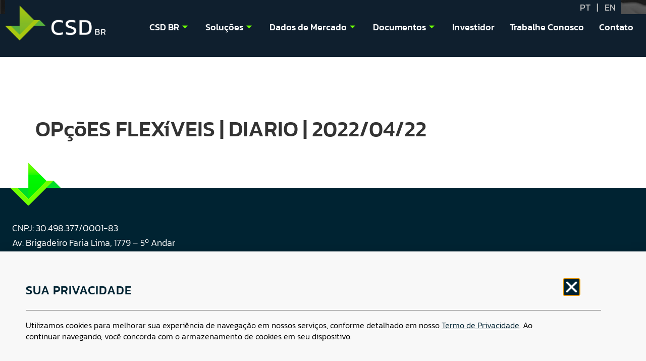

--- FILE ---
content_type: text/html; charset=UTF-8
request_url: https://csdbr.com/dados_de_mercado/opcoes-flexiveis-diario-2022-04-22/
body_size: 17219
content:
<!doctype html>
<html lang="pt-BR">
<head>
	<meta charset="UTF-8">
	<meta name="viewport" content="width=device-width, initial-scale=1">
	<link rel="profile" href="https://gmpg.org/xfn/11">
	<title>OPçõES FLEXíVEIS | DIARIO | 2022/04/22 &#8211; CSDBR</title>
<meta name='robots' content='max-image-preview:large' />
<link rel='dns-prefetch' href='//cdnjs.cloudflare.com' />
<link rel='dns-prefetch' href='//cdn.jsdelivr.net' />
<link rel='dns-prefetch' href='//www.google.com' />
<link rel='dns-prefetch' href='//ajax.googleapis.com' />
<link rel='dns-prefetch' href='//code.jquery.com' />
<link rel='dns-prefetch' href='//www.googletagmanager.com' />
<link rel="alternate" type="application/rss+xml" title="Feed para CSDBR &raquo;" href="https://csdbr.com/feed/" />
<link rel="alternate" type="application/rss+xml" title="Feed de comentários para CSDBR &raquo;" href="https://csdbr.com/comments/feed/" />
<link rel="alternate" title="oEmbed (JSON)" type="application/json+oembed" href="https://csdbr.com/wp-json/oembed/1.0/embed?url=https%3A%2F%2Fcsdbr.com%2Fdados_de_mercado%2Fopcoes-flexiveis-diario-2022-04-22%2F" />
<link rel="alternate" title="oEmbed (XML)" type="text/xml+oembed" href="https://csdbr.com/wp-json/oembed/1.0/embed?url=https%3A%2F%2Fcsdbr.com%2Fdados_de_mercado%2Fopcoes-flexiveis-diario-2022-04-22%2F&#038;format=xml" />
<style id='wp-img-auto-sizes-contain-inline-css' type='text/css'>
img:is([sizes=auto i],[sizes^="auto," i]){contain-intrinsic-size:3000px 1500px}
/*# sourceURL=wp-img-auto-sizes-contain-inline-css */
</style>
<link rel='stylesheet' id='MainCss-css' href='https://csdbr.com/wp-content/plugins/csd-certidao/resources/style.css?ver=791082' type='text/css' media='screen' />
<link rel='stylesheet' id='SweetAlertCss-css' href='https://cdn.jsdelivr.net/sweetalert2/6.5.6/sweetalert2.min.css?ver=791082' type='text/css' media='all' />
<link rel='stylesheet' id='BootstrapCss-css' href='https://cdn.jsdelivr.net/npm/bootstrap@5.3.0-alpha1/dist/css/bootstrap.min.css?ver=791082' type='text/css' media='all' />
<link rel='stylesheet' id='MainCssCircular-css' href='https://csdbr.com/wp-content/plugins/csd-circular/resources/style.css?ver=576821' type='text/css' media='screen' />
<link rel='stylesheet' id='MultipleSelectCssDados-css' href='https://csdbr.com/wp-content/plugins/csd-plugin/resources/multiple-select.css?ver=783567' type='text/css' media='screen' />
<link rel='stylesheet' id='MainCssDados-css' href='https://csdbr.com/wp-content/plugins/csd-plugin/resources/style.css?ver=783567' type='text/css' media='screen' />
<link rel='stylesheet' id='hello-elementor-theme-style-css' href='https://csdbr.com/wp-content/themes/hello-elementor/theme.min.css?ver=3.1.1' type='text/css' media='all' />
<link rel='stylesheet' id='jet-menu-hello-css' href='https://csdbr.com/wp-content/plugins/jet-menu/integration/themes/hello-elementor/assets/css/style.css?ver=2.4.13' type='text/css' media='all' />
<style id='wp-emoji-styles-inline-css' type='text/css'>

	img.wp-smiley, img.emoji {
		display: inline !important;
		border: none !important;
		box-shadow: none !important;
		height: 1em !important;
		width: 1em !important;
		margin: 0 0.07em !important;
		vertical-align: -0.1em !important;
		background: none !important;
		padding: 0 !important;
	}
/*# sourceURL=wp-emoji-styles-inline-css */
</style>
<link rel='stylesheet' id='wp-block-library-css' href='https://csdbr.com/wp-includes/css/dist/block-library/style.min.css?ver=6.9' type='text/css' media='all' />
<style id='classic-theme-styles-inline-css' type='text/css'>
/*! This file is auto-generated */
.wp-block-button__link{color:#fff;background-color:#32373c;border-radius:9999px;box-shadow:none;text-decoration:none;padding:calc(.667em + 2px) calc(1.333em + 2px);font-size:1.125em}.wp-block-file__button{background:#32373c;color:#fff;text-decoration:none}
/*# sourceURL=/wp-includes/css/classic-themes.min.css */
</style>
<style id='global-styles-inline-css' type='text/css'>
:root{--wp--preset--aspect-ratio--square: 1;--wp--preset--aspect-ratio--4-3: 4/3;--wp--preset--aspect-ratio--3-4: 3/4;--wp--preset--aspect-ratio--3-2: 3/2;--wp--preset--aspect-ratio--2-3: 2/3;--wp--preset--aspect-ratio--16-9: 16/9;--wp--preset--aspect-ratio--9-16: 9/16;--wp--preset--color--black: #000000;--wp--preset--color--cyan-bluish-gray: #abb8c3;--wp--preset--color--white: #ffffff;--wp--preset--color--pale-pink: #f78da7;--wp--preset--color--vivid-red: #cf2e2e;--wp--preset--color--luminous-vivid-orange: #ff6900;--wp--preset--color--luminous-vivid-amber: #fcb900;--wp--preset--color--light-green-cyan: #7bdcb5;--wp--preset--color--vivid-green-cyan: #00d084;--wp--preset--color--pale-cyan-blue: #8ed1fc;--wp--preset--color--vivid-cyan-blue: #0693e3;--wp--preset--color--vivid-purple: #9b51e0;--wp--preset--gradient--vivid-cyan-blue-to-vivid-purple: linear-gradient(135deg,rgb(6,147,227) 0%,rgb(155,81,224) 100%);--wp--preset--gradient--light-green-cyan-to-vivid-green-cyan: linear-gradient(135deg,rgb(122,220,180) 0%,rgb(0,208,130) 100%);--wp--preset--gradient--luminous-vivid-amber-to-luminous-vivid-orange: linear-gradient(135deg,rgb(252,185,0) 0%,rgb(255,105,0) 100%);--wp--preset--gradient--luminous-vivid-orange-to-vivid-red: linear-gradient(135deg,rgb(255,105,0) 0%,rgb(207,46,46) 100%);--wp--preset--gradient--very-light-gray-to-cyan-bluish-gray: linear-gradient(135deg,rgb(238,238,238) 0%,rgb(169,184,195) 100%);--wp--preset--gradient--cool-to-warm-spectrum: linear-gradient(135deg,rgb(74,234,220) 0%,rgb(151,120,209) 20%,rgb(207,42,186) 40%,rgb(238,44,130) 60%,rgb(251,105,98) 80%,rgb(254,248,76) 100%);--wp--preset--gradient--blush-light-purple: linear-gradient(135deg,rgb(255,206,236) 0%,rgb(152,150,240) 100%);--wp--preset--gradient--blush-bordeaux: linear-gradient(135deg,rgb(254,205,165) 0%,rgb(254,45,45) 50%,rgb(107,0,62) 100%);--wp--preset--gradient--luminous-dusk: linear-gradient(135deg,rgb(255,203,112) 0%,rgb(199,81,192) 50%,rgb(65,88,208) 100%);--wp--preset--gradient--pale-ocean: linear-gradient(135deg,rgb(255,245,203) 0%,rgb(182,227,212) 50%,rgb(51,167,181) 100%);--wp--preset--gradient--electric-grass: linear-gradient(135deg,rgb(202,248,128) 0%,rgb(113,206,126) 100%);--wp--preset--gradient--midnight: linear-gradient(135deg,rgb(2,3,129) 0%,rgb(40,116,252) 100%);--wp--preset--font-size--small: 13px;--wp--preset--font-size--medium: 20px;--wp--preset--font-size--large: 36px;--wp--preset--font-size--x-large: 42px;--wp--preset--spacing--20: 0.44rem;--wp--preset--spacing--30: 0.67rem;--wp--preset--spacing--40: 1rem;--wp--preset--spacing--50: 1.5rem;--wp--preset--spacing--60: 2.25rem;--wp--preset--spacing--70: 3.38rem;--wp--preset--spacing--80: 5.06rem;--wp--preset--shadow--natural: 6px 6px 9px rgba(0, 0, 0, 0.2);--wp--preset--shadow--deep: 12px 12px 50px rgba(0, 0, 0, 0.4);--wp--preset--shadow--sharp: 6px 6px 0px rgba(0, 0, 0, 0.2);--wp--preset--shadow--outlined: 6px 6px 0px -3px rgb(255, 255, 255), 6px 6px rgb(0, 0, 0);--wp--preset--shadow--crisp: 6px 6px 0px rgb(0, 0, 0);}:where(.is-layout-flex){gap: 0.5em;}:where(.is-layout-grid){gap: 0.5em;}body .is-layout-flex{display: flex;}.is-layout-flex{flex-wrap: wrap;align-items: center;}.is-layout-flex > :is(*, div){margin: 0;}body .is-layout-grid{display: grid;}.is-layout-grid > :is(*, div){margin: 0;}:where(.wp-block-columns.is-layout-flex){gap: 2em;}:where(.wp-block-columns.is-layout-grid){gap: 2em;}:where(.wp-block-post-template.is-layout-flex){gap: 1.25em;}:where(.wp-block-post-template.is-layout-grid){gap: 1.25em;}.has-black-color{color: var(--wp--preset--color--black) !important;}.has-cyan-bluish-gray-color{color: var(--wp--preset--color--cyan-bluish-gray) !important;}.has-white-color{color: var(--wp--preset--color--white) !important;}.has-pale-pink-color{color: var(--wp--preset--color--pale-pink) !important;}.has-vivid-red-color{color: var(--wp--preset--color--vivid-red) !important;}.has-luminous-vivid-orange-color{color: var(--wp--preset--color--luminous-vivid-orange) !important;}.has-luminous-vivid-amber-color{color: var(--wp--preset--color--luminous-vivid-amber) !important;}.has-light-green-cyan-color{color: var(--wp--preset--color--light-green-cyan) !important;}.has-vivid-green-cyan-color{color: var(--wp--preset--color--vivid-green-cyan) !important;}.has-pale-cyan-blue-color{color: var(--wp--preset--color--pale-cyan-blue) !important;}.has-vivid-cyan-blue-color{color: var(--wp--preset--color--vivid-cyan-blue) !important;}.has-vivid-purple-color{color: var(--wp--preset--color--vivid-purple) !important;}.has-black-background-color{background-color: var(--wp--preset--color--black) !important;}.has-cyan-bluish-gray-background-color{background-color: var(--wp--preset--color--cyan-bluish-gray) !important;}.has-white-background-color{background-color: var(--wp--preset--color--white) !important;}.has-pale-pink-background-color{background-color: var(--wp--preset--color--pale-pink) !important;}.has-vivid-red-background-color{background-color: var(--wp--preset--color--vivid-red) !important;}.has-luminous-vivid-orange-background-color{background-color: var(--wp--preset--color--luminous-vivid-orange) !important;}.has-luminous-vivid-amber-background-color{background-color: var(--wp--preset--color--luminous-vivid-amber) !important;}.has-light-green-cyan-background-color{background-color: var(--wp--preset--color--light-green-cyan) !important;}.has-vivid-green-cyan-background-color{background-color: var(--wp--preset--color--vivid-green-cyan) !important;}.has-pale-cyan-blue-background-color{background-color: var(--wp--preset--color--pale-cyan-blue) !important;}.has-vivid-cyan-blue-background-color{background-color: var(--wp--preset--color--vivid-cyan-blue) !important;}.has-vivid-purple-background-color{background-color: var(--wp--preset--color--vivid-purple) !important;}.has-black-border-color{border-color: var(--wp--preset--color--black) !important;}.has-cyan-bluish-gray-border-color{border-color: var(--wp--preset--color--cyan-bluish-gray) !important;}.has-white-border-color{border-color: var(--wp--preset--color--white) !important;}.has-pale-pink-border-color{border-color: var(--wp--preset--color--pale-pink) !important;}.has-vivid-red-border-color{border-color: var(--wp--preset--color--vivid-red) !important;}.has-luminous-vivid-orange-border-color{border-color: var(--wp--preset--color--luminous-vivid-orange) !important;}.has-luminous-vivid-amber-border-color{border-color: var(--wp--preset--color--luminous-vivid-amber) !important;}.has-light-green-cyan-border-color{border-color: var(--wp--preset--color--light-green-cyan) !important;}.has-vivid-green-cyan-border-color{border-color: var(--wp--preset--color--vivid-green-cyan) !important;}.has-pale-cyan-blue-border-color{border-color: var(--wp--preset--color--pale-cyan-blue) !important;}.has-vivid-cyan-blue-border-color{border-color: var(--wp--preset--color--vivid-cyan-blue) !important;}.has-vivid-purple-border-color{border-color: var(--wp--preset--color--vivid-purple) !important;}.has-vivid-cyan-blue-to-vivid-purple-gradient-background{background: var(--wp--preset--gradient--vivid-cyan-blue-to-vivid-purple) !important;}.has-light-green-cyan-to-vivid-green-cyan-gradient-background{background: var(--wp--preset--gradient--light-green-cyan-to-vivid-green-cyan) !important;}.has-luminous-vivid-amber-to-luminous-vivid-orange-gradient-background{background: var(--wp--preset--gradient--luminous-vivid-amber-to-luminous-vivid-orange) !important;}.has-luminous-vivid-orange-to-vivid-red-gradient-background{background: var(--wp--preset--gradient--luminous-vivid-orange-to-vivid-red) !important;}.has-very-light-gray-to-cyan-bluish-gray-gradient-background{background: var(--wp--preset--gradient--very-light-gray-to-cyan-bluish-gray) !important;}.has-cool-to-warm-spectrum-gradient-background{background: var(--wp--preset--gradient--cool-to-warm-spectrum) !important;}.has-blush-light-purple-gradient-background{background: var(--wp--preset--gradient--blush-light-purple) !important;}.has-blush-bordeaux-gradient-background{background: var(--wp--preset--gradient--blush-bordeaux) !important;}.has-luminous-dusk-gradient-background{background: var(--wp--preset--gradient--luminous-dusk) !important;}.has-pale-ocean-gradient-background{background: var(--wp--preset--gradient--pale-ocean) !important;}.has-electric-grass-gradient-background{background: var(--wp--preset--gradient--electric-grass) !important;}.has-midnight-gradient-background{background: var(--wp--preset--gradient--midnight) !important;}.has-small-font-size{font-size: var(--wp--preset--font-size--small) !important;}.has-medium-font-size{font-size: var(--wp--preset--font-size--medium) !important;}.has-large-font-size{font-size: var(--wp--preset--font-size--large) !important;}.has-x-large-font-size{font-size: var(--wp--preset--font-size--x-large) !important;}
:where(.wp-block-post-template.is-layout-flex){gap: 1.25em;}:where(.wp-block-post-template.is-layout-grid){gap: 1.25em;}
:where(.wp-block-term-template.is-layout-flex){gap: 1.25em;}:where(.wp-block-term-template.is-layout-grid){gap: 1.25em;}
:where(.wp-block-columns.is-layout-flex){gap: 2em;}:where(.wp-block-columns.is-layout-grid){gap: 2em;}
:root :where(.wp-block-pullquote){font-size: 1.5em;line-height: 1.6;}
/*# sourceURL=global-styles-inline-css */
</style>
<link rel='stylesheet' id='hello-elementor-css' href='https://csdbr.com/wp-content/themes/hello-elementor/style.min.css?ver=3.1.1' type='text/css' media='all' />
<link rel='stylesheet' id='hello-elementor-header-footer-css' href='https://csdbr.com/wp-content/themes/hello-elementor/header-footer.min.css?ver=3.1.1' type='text/css' media='all' />
<link rel='stylesheet' id='jet-menu-public-styles-css' href='https://csdbr.com/wp-content/plugins/jet-menu/assets/public/css/public.css?ver=2.4.13' type='text/css' media='all' />
<link rel='stylesheet' id='elementor-frontend-css' href='https://csdbr.com/wp-content/plugins/elementor/assets/css/frontend.min.css?ver=3.34.1' type='text/css' media='all' />
<link rel='stylesheet' id='widget-image-css' href='https://csdbr.com/wp-content/plugins/elementor/assets/css/widget-image.min.css?ver=3.34.1' type='text/css' media='all' />
<link rel='stylesheet' id='widget-social-icons-css' href='https://csdbr.com/wp-content/plugins/elementor/assets/css/widget-social-icons.min.css?ver=3.34.1' type='text/css' media='all' />
<link rel='stylesheet' id='e-apple-webkit-css' href='https://csdbr.com/wp-content/plugins/elementor/assets/css/conditionals/apple-webkit.min.css?ver=3.34.1' type='text/css' media='all' />
<link rel='stylesheet' id='widget-heading-css' href='https://csdbr.com/wp-content/plugins/elementor/assets/css/widget-heading.min.css?ver=3.34.1' type='text/css' media='all' />
<link rel='stylesheet' id='widget-divider-css' href='https://csdbr.com/wp-content/plugins/elementor/assets/css/widget-divider.min.css?ver=3.34.1' type='text/css' media='all' />
<link rel='stylesheet' id='e-animation-slideInUp-css' href='https://csdbr.com/wp-content/plugins/elementor/assets/lib/animations/styles/slideInUp.min.css?ver=3.34.1' type='text/css' media='all' />
<link rel='stylesheet' id='e-popup-css' href='https://csdbr.com/wp-content/plugins/elementor-pro/assets/css/conditionals/popup.min.css?ver=3.29.1' type='text/css' media='all' />
<link rel='stylesheet' id='jet-blocks-css' href='https://csdbr.com/wp-content/uploads/elementor/css/custom-jet-blocks.css?ver=1.3.19.1' type='text/css' media='all' />
<link rel='stylesheet' id='elementor-post-5-css' href='https://csdbr.com/wp-content/uploads/elementor/css/post-5.css?ver=1768744031' type='text/css' media='all' />
<link rel='stylesheet' id='jet-blog-css' href='https://csdbr.com/wp-content/plugins/jet-blog/assets/css/jet-blog.css?ver=2.4.7' type='text/css' media='all' />
<link rel='stylesheet' id='jet-tabs-frontend-css' href='https://csdbr.com/wp-content/plugins/jet-tabs/assets/css/jet-tabs-frontend.css?ver=2.2.10' type='text/css' media='all' />
<link rel='stylesheet' id='cotton-css' href='https://csdbr.com/wp-content/plugins/elementskit/modules/mouse-cursor/assets/css/style.css?ver=3.8.1' type='text/css' media='all' />
<link rel='stylesheet' id='elementor-post-8-css' href='https://csdbr.com/wp-content/uploads/elementor/css/post-8.css?ver=1768744031' type='text/css' media='all' />
<link rel='stylesheet' id='elementor-post-117-css' href='https://csdbr.com/wp-content/uploads/elementor/css/post-117.css?ver=1768744031' type='text/css' media='all' />
<link rel='stylesheet' id='elementor-post-4061-css' href='https://csdbr.com/wp-content/uploads/elementor/css/post-4061.css?ver=1768744031' type='text/css' media='all' />
<link rel='stylesheet' id='ekit-widget-styles-css' href='https://csdbr.com/wp-content/plugins/elementskit-lite/widgets/init/assets/css/widget-styles.css?ver=3.5.4' type='text/css' media='all' />
<link rel='stylesheet' id='ekit-widget-styles-pro-css' href='https://csdbr.com/wp-content/plugins/elementskit/widgets/init/assets/css/widget-styles-pro.css?ver=3.8.1' type='text/css' media='all' />
<link rel='stylesheet' id='ekit-responsive-css' href='https://csdbr.com/wp-content/plugins/elementskit-lite/widgets/init/assets/css/responsive.css?ver=3.5.4' type='text/css' media='all' />
<link rel='stylesheet' id='elementor-gf-local-kanit-css' href='https://csdbr.com/wp-content/uploads/elementor/google-fonts/css/kanit.css?ver=1749304486' type='text/css' media='all' />
<link rel='stylesheet' id='elementor-gf-local-roboto-css' href='https://csdbr.com/wp-content/uploads/elementor/google-fonts/css/roboto.css?ver=1749304511' type='text/css' media='all' />
<link rel='stylesheet' id='elementor-icons-ekiticons-css' href='https://csdbr.com/wp-content/plugins/elementskit-lite/modules/elementskit-icon-pack/assets/css/ekiticons.css?ver=3.5.4' type='text/css' media='all' />
<script src="https://csdbr.com/wp-includes/js/jquery/jquery.min.js?ver=3.7.1" id="jquery-core-js"></script>
<script src="https://csdbr.com/wp-includes/js/jquery/jquery-migrate.min.js?ver=3.4.1" id="jquery-migrate-js"></script>
<script src="https://ajax.googleapis.com/ajax/libs/jquery/3.3.1/jquery.min.js?ver=791082" id="jQueryJs-js"></script>
<link rel="EditURI" type="application/rsd+xml" title="RSD" href="https://csdbr.com/xmlrpc.php?rsd" />
<link rel="canonical" href="https://csdbr.com/dados_de_mercado/opcoes-flexiveis-diario-2022-04-22/" />
<link rel='shortlink' href='https://csdbr.com/?p=19256' />
<meta name="generator" content="Site Kit by Google 1.162.1" /><meta name="generator" content="Elementor 3.34.1; features: e_font_icon_svg, additional_custom_breakpoints; settings: css_print_method-external, google_font-enabled, font_display-auto">
<script type="text/javascript">var elementskit_module_parallax_url = "https://csdbr.com/wp-content/plugins/elementskit/modules/parallax/";</script>			<style>
				.e-con.e-parent:nth-of-type(n+4):not(.e-lazyloaded):not(.e-no-lazyload),
				.e-con.e-parent:nth-of-type(n+4):not(.e-lazyloaded):not(.e-no-lazyload) * {
					background-image: none !important;
				}
				@media screen and (max-height: 1024px) {
					.e-con.e-parent:nth-of-type(n+3):not(.e-lazyloaded):not(.e-no-lazyload),
					.e-con.e-parent:nth-of-type(n+3):not(.e-lazyloaded):not(.e-no-lazyload) * {
						background-image: none !important;
					}
				}
				@media screen and (max-height: 640px) {
					.e-con.e-parent:nth-of-type(n+2):not(.e-lazyloaded):not(.e-no-lazyload),
					.e-con.e-parent:nth-of-type(n+2):not(.e-lazyloaded):not(.e-no-lazyload) * {
						background-image: none !important;
					}
				}
			</style>
			<link rel="icon" href="https://csdbr.com/wp-content/uploads/2023/03/cropped-Img-CSD-Simbolo-Cor-1-32x32.png" sizes="32x32" />
<link rel="icon" href="https://csdbr.com/wp-content/uploads/2023/03/cropped-Img-CSD-Simbolo-Cor-1-192x192.png" sizes="192x192" />
<link rel="apple-touch-icon" href="https://csdbr.com/wp-content/uploads/2023/03/cropped-Img-CSD-Simbolo-Cor-1-180x180.png" />
<meta name="msapplication-TileImage" content="https://csdbr.com/wp-content/uploads/2023/03/cropped-Img-CSD-Simbolo-Cor-1-270x270.png" />
		<style id="wp-custom-css">
			.dropdown-select {
  position: absolute;
  z-index: 3;
  border: 1px solid rgba(220, 220, 220, 0.8);
  outline: none;
  left: 0;
  right: 0;
  display: none; }
  .dropdown-select:focus {
    outline: none; }
  .dropdown-select ul {
    overflow-y: auto; }
    .dropdown-select ul li {
      cursor: pointer;
      border-left: none;
      border-right: none; }
      .dropdown-select ul li:not(.list-group-item-secondary):not(.list-group-item-primary):hover, .dropdown-select ul li:not(.list-group-item-secondary):not(.list-group-item-primary).hover {
        background-color: rgba(220, 220, 220, 0.3); }
      .dropdown-select ul li:not(.list-group-item-secondary).list-group-item-primary:hover, .dropdown-select ul li:not(.list-group-item-secondary).list-group-item-primary.hover {
        font-weight: bold; }

.opened .dropdown-select {
  display: block; }		</style>
		</head>
<body class="wp-singular dados_de_mercado-template-default single single-dados_de_mercado postid-19256 wp-custom-logo wp-theme-hello-elementor jet-mega-menu-location elementor-default elementor-kit-5">


<a class="skip-link screen-reader-text" href="#content">Ir para o conteúdo</a>

		<div data-elementor-type="header" data-elementor-id="8" class="elementor elementor-8 elementor-location-header" data-elementor-post-type="elementor_library">
					<section class="elementor-section elementor-top-section elementor-element elementor-element-aadc778 elementor-section-full_width elementor-hidden-tablet elementor-hidden-mobile elementor-section-height-default elementor-section-height-default" data-id="aadc778" data-element_type="section" data-settings="{&quot;background_background&quot;:&quot;classic&quot;,&quot;jet_parallax_layout_list&quot;:[],&quot;ekit_has_onepagescroll_dot&quot;:&quot;yes&quot;}">
						<div class="elementor-container elementor-column-gap-no">
					<div class="elementor-column elementor-col-100 elementor-top-column elementor-element elementor-element-7b78246" data-id="7b78246" data-element_type="column">
			<div class="elementor-widget-wrap elementor-element-populated">
						<section class="elementor-section elementor-inner-section elementor-element elementor-element-b175bcc elementor-section-boxed elementor-section-height-default elementor-section-height-default" data-id="b175bcc" data-element_type="section" data-settings="{&quot;jet_parallax_layout_list&quot;:[],&quot;background_background&quot;:&quot;classic&quot;,&quot;ekit_has_onepagescroll_dot&quot;:&quot;yes&quot;}">
						<div class="elementor-container elementor-column-gap-default">
					<div class="elementor-column elementor-col-50 elementor-inner-column elementor-element elementor-element-cd03120" data-id="cd03120" data-element_type="column">
			<div class="elementor-widget-wrap">
							</div>
		</div>
				<div class="elementor-column elementor-col-50 elementor-inner-column elementor-element elementor-element-fa47eb0" data-id="fa47eb0" data-element_type="column">
			<div class="elementor-widget-wrap elementor-element-populated">
						<div class="elementor-element elementor-element-3932ec1 elementor-widget elementor-widget-text-editor" data-id="3932ec1" data-element_type="widget" data-settings="{&quot;ekit_we_effect_on&quot;:&quot;none&quot;}" data-widget_type="text-editor.default">
				<div class="elementor-widget-container">
									<p style="text-align: right"><span style="color: #C4C4C4"><strong><a style="color: #C4C4C4" href="https://csdbr.com/">PT </a>  |   <a style="color: #C4C4C4" href="https://en.csdbr.com/">EN</a></strong></span></p>								</div>
				</div>
					</div>
		</div>
					</div>
		</section>
					</div>
		</div>
					</div>
		</section>
				<section class="elementor-section elementor-top-section elementor-element elementor-element-6d6ad17 elementor-section-full_width elementor-hidden-tablet elementor-hidden-mobile elementor-section-height-default elementor-section-height-default" data-id="6d6ad17" data-element_type="section" data-settings="{&quot;background_background&quot;:&quot;classic&quot;,&quot;jet_parallax_layout_list&quot;:[],&quot;ekit_has_onepagescroll_dot&quot;:&quot;yes&quot;}">
						<div class="elementor-container elementor-column-gap-no">
					<div class="elementor-column elementor-col-100 elementor-top-column elementor-element elementor-element-fd9dc0d" data-id="fd9dc0d" data-element_type="column">
			<div class="elementor-widget-wrap elementor-element-populated">
						<section class="elementor-section elementor-inner-section elementor-element elementor-element-5709872 elementor-section-boxed elementor-section-height-default elementor-section-height-default" data-id="5709872" data-element_type="section" data-settings="{&quot;jet_parallax_layout_list&quot;:[],&quot;background_background&quot;:&quot;classic&quot;,&quot;ekit_has_onepagescroll_dot&quot;:&quot;yes&quot;}">
						<div class="elementor-container elementor-column-gap-default">
					<div class="elementor-column elementor-col-50 elementor-inner-column elementor-element elementor-element-44dfce5" data-id="44dfce5" data-element_type="column">
			<div class="elementor-widget-wrap elementor-element-populated">
						<div class="elementor-element elementor-element-e4dc394 elementor-widget elementor-widget-image" data-id="e4dc394" data-element_type="widget" data-settings="{&quot;ekit_we_effect_on&quot;:&quot;none&quot;}" data-widget_type="image.default">
				<div class="elementor-widget-container">
																<a href="https://csdbr.com/">
							<img fetchpriority="high" width="800" height="277" src="https://csdbr.com/wp-content/uploads/2022/08/logo-CSD-BR-1024x355.png" class="attachment-large size-large wp-image-32129" alt="" srcset="https://csdbr.com/wp-content/uploads/2022/08/logo-CSD-BR-1024x355.png 1024w, https://csdbr.com/wp-content/uploads/2022/08/logo-CSD-BR-300x104.png 300w, https://csdbr.com/wp-content/uploads/2022/08/logo-CSD-BR-768x266.png 768w, https://csdbr.com/wp-content/uploads/2022/08/logo-CSD-BR.png 1034w" sizes="(max-width: 800px) 100vw, 800px" />								</a>
															</div>
				</div>
					</div>
		</div>
				<div class="elementor-column elementor-col-50 elementor-inner-column elementor-element elementor-element-eefaf1f" data-id="eefaf1f" data-element_type="column">
			<div class="elementor-widget-wrap elementor-element-populated">
						<div class="elementor-element elementor-element-c2c3e91 elementor-hidden-tablet elementor-hidden-mobile elementor-widget elementor-widget-ekit-nav-menu" data-id="c2c3e91" data-element_type="widget" data-settings="{&quot;ekit_we_effect_on&quot;:&quot;none&quot;}" data-widget_type="ekit-nav-menu.default">
				<div class="elementor-widget-container">
							<nav class="ekit-wid-con ekit_menu_responsive_tablet" 
			data-hamburger-icon="" 
			data-hamburger-icon-type="icon" 
			data-responsive-breakpoint="1024">
			            <button class="elementskit-menu-hamburger elementskit-menu-toggler"  type="button" aria-label="hamburger-icon">
                                    <span class="elementskit-menu-hamburger-icon"></span><span class="elementskit-menu-hamburger-icon"></span><span class="elementskit-menu-hamburger-icon"></span>
                            </button>
            <div id="ekit-megamenu-principal" class="elementskit-menu-container elementskit-menu-offcanvas-elements elementskit-navbar-nav-default ekit-nav-menu-one-page-no ekit-nav-dropdown-hover"><ul id="menu-principal" class="elementskit-navbar-nav elementskit-menu-po-right submenu-click-on-icon"><li id="menu-item-29943" class="menu-item menu-item-type-custom menu-item-object-custom menu-item-has-children menu-item-29943 nav-item elementskit-dropdown-has relative_position elementskit-dropdown-menu-default_width elementskit-mobile-builder-content" data-vertical-menu=750px><a href="#" class="ekit-menu-nav-link ekit-menu-dropdown-toggle">CSD BR<i class="elementskit-submenu-indicator icon icon-arrow-point-to-down" aria-hidden="true"></i></a>
<ul class="elementskit-dropdown elementskit-submenu-panel">
	<li id="menu-item-29940" class="menu-item menu-item-type-post_type menu-item-object-page menu-item-29940 nav-item elementskit-mobile-builder-content" data-vertical-menu=750px><a href="https://csdbr.com/quem-somos/" class=" dropdown-item">Quem somos</a>	<li id="menu-item-3950" class="menu-item menu-item-type-post_type menu-item-object-page menu-item-3950 nav-item elementskit-mobile-builder-content" data-vertical-menu=750px><a href="https://csdbr.com/noticias/" class=" dropdown-item">Notícias</a>	<li id="menu-item-30296" class="menu-item menu-item-type-post_type menu-item-object-page menu-item-30296 nav-item elementskit-mobile-builder-content" data-vertical-menu=750px><a href="https://csdbr.com/autorregulacao/" class=" dropdown-item">Autorregulação</a></ul>
</li>
<li id="menu-item-122" class="menu-item menu-item-type-custom menu-item-object-custom menu-item-has-children menu-item-122 nav-item elementskit-dropdown-has top_position elementskit-dropdown-menu-custom_width elementskit-mobile-builder-content" data-vertical-menu=650><a href="#" class="ekit-menu-nav-link ekit-menu-dropdown-toggle">Soluções<i class="elementskit-submenu-indicator icon icon-arrow-point-to-down" aria-hidden="true"></i></a>
<ul class="elementskit-dropdown elementskit-submenu-panel">
	<li id="menu-item-39299" class="menu-item menu-item-type-custom menu-item-object-custom menu-item-has-children menu-item-39299 nav-item elementskit-dropdown-has relative_position elementskit-dropdown-menu-default_width elementskit-mobile-builder-content" data-vertical-menu=750px><a href="#" class=" dropdown-item">Serviços<i class="elementskit-submenu-indicator icon icon-arrow-point-to-down" aria-hidden="true"></i></a>
	<ul class="elementskit-dropdown elementskit-submenu-panel">
		<li id="menu-item-39314" class="menu-item menu-item-type-post_type menu-item-object-page menu-item-39314 nav-item elementskit-mobile-builder-content" data-vertical-menu=750px><a href="https://csdbr.com/produto-registro/" class=" dropdown-item">Registro</a>		<li id="menu-item-39302" class="menu-item menu-item-type-post_type menu-item-object-page menu-item-39302 nav-item elementskit-mobile-builder-content" data-vertical-menu=750px><a href="https://csdbr.com/servico-deposito/" class=" dropdown-item">Depósito</a>		<li id="menu-item-39301" class="menu-item menu-item-type-post_type menu-item-object-page menu-item-39301 nav-item elementskit-mobile-builder-content" data-vertical-menu=750px><a href="https://csdbr.com/liquidacao/" class=" dropdown-item">Liquidação</a>	</ul>
	<li id="menu-item-39300" class="menu-item menu-item-type-custom menu-item-object-custom menu-item-has-children menu-item-39300 nav-item elementskit-dropdown-has relative_position elementskit-dropdown-menu-default_width elementskit-mobile-builder-content" data-vertical-menu=750px><a href="#" class=" dropdown-item">Produtos<i class="elementskit-submenu-indicator icon icon-arrow-point-to-down" aria-hidden="true"></i></a>
	<ul class="elementskit-dropdown elementskit-submenu-panel">
		<li id="menu-item-39312" class="menu-item menu-item-type-post_type menu-item-object-page menu-item-39312 nav-item elementskit-mobile-builder-content" data-vertical-menu=750px><a href="https://csdbr.com/ativos-financeiros/" class=" dropdown-item">Emissão Bancária</a>		<li id="menu-item-39311" class="menu-item menu-item-type-post_type menu-item-object-page menu-item-39311 nav-item elementskit-mobile-builder-content" data-vertical-menu=750px><a href="https://csdbr.com/credito-privado/" class=" dropdown-item">Crédito Privado</a>		<li id="menu-item-39310" class="menu-item menu-item-type-post_type menu-item-object-page menu-item-39310 nav-item elementskit-mobile-builder-content" data-vertical-menu=750px><a href="https://csdbr.com/derivativos/" class=" dropdown-item">Derivativos</a>		<li id="menu-item-39309" class="menu-item menu-item-type-post_type menu-item-object-page menu-item-39309 nav-item elementskit-mobile-builder-content" data-vertical-menu=750px><a href="https://csdbr.com/credito/" class=" dropdown-item">Crédito</a>		<li id="menu-item-39308" class="menu-item menu-item-type-post_type menu-item-object-page menu-item-39308 nav-item elementskit-mobile-builder-content" data-vertical-menu=750px><a href="https://csdbr.com/renda-variavel/" class=" dropdown-item">Renda Variável</a>		<li id="menu-item-39307" class="menu-item menu-item-type-post_type menu-item-object-page menu-item-39307 nav-item elementskit-mobile-builder-content" data-vertical-menu=750px><a href="https://csdbr.com/fundos/" class=" dropdown-item">Fundos</a>		<li id="menu-item-39306" class="menu-item menu-item-type-post_type menu-item-object-page menu-item-39306 nav-item elementskit-mobile-builder-content" data-vertical-menu=750px><a href="https://csdbr.com/derivativos-2/" class=" dropdown-item">Reservas Técnicas</a>		<li id="menu-item-39305" class="menu-item menu-item-type-post_type menu-item-object-page menu-item-39305 nav-item elementskit-mobile-builder-content" data-vertical-menu=750px><a href="https://csdbr.com/contratos-2/" class=" dropdown-item">Contratos</a>		<li id="menu-item-39304" class="menu-item menu-item-type-post_type menu-item-object-page menu-item-39304 nav-item elementskit-mobile-builder-content" data-vertical-menu=750px><a href="https://csdbr.com/onus-e-gravames/" class=" dropdown-item">Ônus e Gravames</a>		<li id="menu-item-39303" class="menu-item menu-item-type-post_type menu-item-object-page menu-item-39303 nav-item elementskit-mobile-builder-content" data-vertical-menu=750px><a href="https://csdbr.com/seguros/" class=" dropdown-item">Seguros</a>	</ul>
	<li id="menu-item-3945" class="menu-item menu-item-type-post_type menu-item-object-page menu-item-3945 nav-item elementskit-mobile-builder-content" data-vertical-menu=750px><a href="https://csdbr.com/produto-confirmation/" class=" dropdown-item">AGAP</a>	<li id="menu-item-3943" class="menu-item menu-item-type-post_type menu-item-object-page menu-item-3943 nav-item elementskit-mobile-builder-content" data-vertical-menu=750px><a href="https://csdbr.com/certidao-de-onus-e-gravames/" class=" dropdown-item">Certidão de Ônus e Gravames</a>	<li id="menu-item-39342" class="menu-item menu-item-type-post_type menu-item-object-page menu-item-39342 nav-item elementskit-mobile-builder-content" data-vertical-menu=750px><a href="https://csdbr.com/indice-easybz15/" class=" dropdown-item">Índice EasyBZ15</a></ul>
</li>
<li id="menu-item-132" class="menu-item menu-item-type-custom menu-item-object-custom menu-item-has-children menu-item-132 nav-item elementskit-dropdown-has relative_position elementskit-dropdown-menu-default_width elementskit-mobile-builder-content" data-vertical-menu=750px><a href="#" class="ekit-menu-nav-link ekit-menu-dropdown-toggle">Dados de Mercado<i class="elementskit-submenu-indicator icon icon-arrow-point-to-down" aria-hidden="true"></i></a>
<ul class="elementskit-dropdown elementskit-submenu-panel">
	<li id="menu-item-4123" class="menu-item menu-item-type-custom menu-item-object-custom menu-item-4123 nav-item elementskit-mobile-builder-content" data-vertical-menu=750px><a href="https://csdbr.com/dados-de-mercado/?volume_operacoes=Cotas" class=" dropdown-item">Cotas</a>	<li id="menu-item-4122" class="menu-item menu-item-type-custom menu-item-object-custom menu-item-4122 nav-item elementskit-mobile-builder-content" data-vertical-menu=750px><a href="https://csdbr.com/dados-de-mercado/?volume_operacoes=Diário" class=" dropdown-item">Movimento Diário</a>	<li id="menu-item-4121" class="menu-item menu-item-type-custom menu-item-object-custom menu-item-4121 nav-item elementskit-mobile-builder-content" data-vertical-menu=750px><a href="https://csdbr.com/dados-de-mercado/?volume_operacoes=Estoque" class=" dropdown-item">Estoque</a></ul>
</li>
<li id="menu-item-145" class="menu-item menu-item-type-custom menu-item-object-custom menu-item-has-children menu-item-145 nav-item elementskit-dropdown-has top_position elementskit-dropdown-menu-custom_width elementskit-mobile-builder-content" data-vertical-menu=800><a href="#" class="ekit-menu-nav-link ekit-menu-dropdown-toggle">Documentos<i class="elementskit-submenu-indicator icon icon-arrow-point-to-down" aria-hidden="true"></i></a>
<ul class="elementskit-dropdown elementskit-submenu-panel">
	<li id="menu-item-33886" class="menu-item menu-item-type-custom menu-item-object-custom menu-item-33886 nav-item elementskit-mobile-builder-content" data-vertical-menu=750px><a href="https://csdbr.com/boletim-de-mercado/?cat=58&#038;sub=108" class=" dropdown-item">Anexo B RCVM135</a>	<li id="menu-item-33887" class="menu-item menu-item-type-custom menu-item-object-custom menu-item-33887 nav-item elementskit-mobile-builder-content" data-vertical-menu=750px><a href="https://csdbr.com/boletim-de-mercado/?cat=58&#038;sub=107" class=" dropdown-item">Autoavaliação PFMI</a>	<li id="menu-item-33888" class="menu-item menu-item-type-custom menu-item-object-custom menu-item-33888 nav-item elementskit-mobile-builder-content" data-vertical-menu=750px><a href="https://csdbr.com/boletim-de-mercado/?cat=58&#038;sub=110" class=" dropdown-item">Autorregulação</a>	<li id="menu-item-26171" class="menu-item menu-item-type-custom menu-item-object-custom menu-item-26171 nav-item elementskit-mobile-builder-content" data-vertical-menu=750px><a href="https://csdbr.com/boletim-de-mercado/?cat=58&#038;sub=97" class=" dropdown-item">Boletim de Mercado</a>	<li id="menu-item-3770" class="menu-item menu-item-type-custom menu-item-object-custom menu-item-has-children menu-item-3770 nav-item elementskit-dropdown-has relative_position elementskit-dropdown-menu-default_width elementskit-mobile-builder-content" data-vertical-menu=750px><a href="#" class=" dropdown-item">Governança<i class="elementskit-submenu-indicator icon icon-arrow-point-to-down" aria-hidden="true"></i></a>
	<ul class="elementskit-dropdown elementskit-submenu-panel">
		<li id="menu-item-3667" class="menu-item menu-item-type-custom menu-item-object-custom menu-item-3667 nav-item elementskit-mobile-builder-content" data-vertical-menu=750px><a href="https://csdbr.com/codigo-de-conduta-etica/?cat=58&#038;sub=64" class=" dropdown-item">Código de Conduta Ética</a>		<li id="menu-item-3769" class="menu-item menu-item-type-custom menu-item-object-custom menu-item-3769 nav-item elementskit-mobile-builder-content" data-vertical-menu=750px><a href="https://csdbr.com/codigo-de-cultura/?cat=58&#038;sub=63" class=" dropdown-item">Código de Cultura</a>		<li id="menu-item-33893" class="menu-item menu-item-type-custom menu-item-object-custom menu-item-33893 nav-item elementskit-mobile-builder-content" data-vertical-menu=750px><a href="https://csdbr.com/boletim-de-mercado/?cat=58&#038;sub=106" class=" dropdown-item">Demonstrações Financeiras</a>		<li id="menu-item-33890" class="menu-item menu-item-type-custom menu-item-object-custom menu-item-33890 nav-item elementskit-mobile-builder-content" data-vertical-menu=750px><a href="https://csdbr.com/boletim-de-mercado/?cat=58&#038;sub=104" class=" dropdown-item">Estatuto Social</a>		<li id="menu-item-3773" class="menu-item menu-item-type-custom menu-item-object-custom menu-item-3773 nav-item elementskit-mobile-builder-content" data-vertical-menu=750px><a href="https://csdbr.com/organograma/?cat=58&#038;sub=68" class=" dropdown-item">Organograma</a>		<li id="menu-item-3774" class="menu-item menu-item-type-custom menu-item-object-custom menu-item-3774 nav-item elementskit-mobile-builder-content" data-vertical-menu=750px><a href="https://csdbr.com/politicas/?cat=58&#038;sub=69" class=" dropdown-item">Políticas</a>		<li id="menu-item-3775" class="menu-item menu-item-type-custom menu-item-object-custom menu-item-3775 nav-item elementskit-mobile-builder-content" data-vertical-menu=750px><a href="https://csdbr.com/regimentos/?cat=58&#038;sub=70" class=" dropdown-item">Regimentos</a>		<li id="menu-item-33894" class="menu-item menu-item-type-custom menu-item-object-custom menu-item-33894 nav-item elementskit-mobile-builder-content" data-vertical-menu=750px><a href="https://csdbr.com/boletim-de-mercado/?cat=58&#038;sub=105" class=" dropdown-item">Relatório de Equidade Salarial</a>	</ul>
	<li id="menu-item-3771" class="menu-item menu-item-type-custom menu-item-object-custom menu-item-3771 nav-item elementskit-mobile-builder-content" data-vertical-menu=750px><a href="https://csdbr.com/glossario/?cat=58&#038;sub=66" class=" dropdown-item">Glossário</a>	<li id="menu-item-3772" class="menu-item menu-item-type-custom menu-item-object-custom menu-item-3772 nav-item elementskit-mobile-builder-content" data-vertical-menu=750px><a href="https://csdbr.com/manuais/?cat=58&#038;sub=67" class=" dropdown-item">Manuais</a>	<li id="menu-item-33918" class="menu-item menu-item-type-custom menu-item-object-custom menu-item-33918 nav-item elementskit-mobile-builder-content" data-vertical-menu=750px><a href="https://csdbr.com/politicas/?cat=58&#038;sub=111" class=" dropdown-item">Metodologias</a>	<li id="menu-item-3823" class="menu-item menu-item-type-custom menu-item-object-custom menu-item-3823 nav-item elementskit-mobile-builder-content" data-vertical-menu=750px><a href="https://csdbr.com/oficios/?cat=58&#038;sub=75" class=" dropdown-item">Ofícios</a>	<li id="menu-item-3822" class="menu-item menu-item-type-custom menu-item-object-custom menu-item-3822 nav-item elementskit-mobile-builder-content" data-vertical-menu=750px><a href="https://csdbr.com/precos/?cat=58&#038;sub=74" class=" dropdown-item">Tabela de Preços</a>	<li id="menu-item-3776" class="menu-item menu-item-type-custom menu-item-object-custom menu-item-3776 nav-item elementskit-mobile-builder-content" data-vertical-menu=750px><a href="https://csdbr.com/regulamentos/?cat=58&#038;sub=71" class=" dropdown-item">Regulamentos</a>	<li id="menu-item-33889" class="menu-item menu-item-type-custom menu-item-object-custom menu-item-33889 nav-item elementskit-mobile-builder-content" data-vertical-menu=750px><a href="https://csdbr.com/boletim-de-mercado/?cat=58&#038;sub=109" class=" dropdown-item">Relação de Participantes</a></ul>
</li>
<li id="menu-item-40499" class="menu-item menu-item-type-custom menu-item-object-custom menu-item-40499 nav-item elementskit-mobile-builder-content" data-vertical-menu=750px><a href="https://investidor.csdbr.com/" class="ekit-menu-nav-link">Investidor</a></li>
<li id="menu-item-39351" class="menu-item menu-item-type-post_type menu-item-object-page menu-item-39351 nav-item elementskit-mobile-builder-content" data-vertical-menu=750px><a href="https://csdbr.com/carreiras/" class="ekit-menu-nav-link">Trabalhe Conosco</a></li>
<li id="menu-item-3952" class="menu-item menu-item-type-post_type menu-item-object-page menu-item-3952 nav-item elementskit-mobile-builder-content" data-vertical-menu=750px><a href="https://csdbr.com/fale-conosco/" class="ekit-menu-nav-link">Contato</a></li>
</ul><div class="elementskit-nav-identity-panel"><button class="elementskit-menu-close elementskit-menu-toggler" type="button">X</button></div></div>			
			<div class="elementskit-menu-overlay elementskit-menu-offcanvas-elements elementskit-menu-toggler ekit-nav-menu--overlay"></div>        </nav>
						</div>
				</div>
					</div>
		</div>
					</div>
		</section>
				<section class="elementor-section elementor-inner-section elementor-element elementor-element-f4824a2 elementor-section-full_width elementor-section-height-default elementor-section-height-default" data-id="f4824a2" data-element_type="section" data-settings="{&quot;jet_parallax_layout_list&quot;:[],&quot;ekit_has_onepagescroll_dot&quot;:&quot;yes&quot;}">
						<div class="elementor-container elementor-column-gap-no">
					<div class="elementor-column elementor-col-100 elementor-inner-column elementor-element elementor-element-e94a423 elementor-hidden-desktop elementor-hidden-tablet elementor-hidden-mobile" data-id="e94a423" data-element_type="column">
			<div class="elementor-widget-wrap">
							</div>
		</div>
					</div>
		</section>
					</div>
		</div>
					</div>
		</section>
				<section class="elementor-section elementor-top-section elementor-element elementor-element-4060ed8 elementor-section-full_width elementor-section-content-middle elementor-hidden-desktop elementor-section-height-default elementor-section-height-default" data-id="4060ed8" data-element_type="section" data-settings="{&quot;background_background&quot;:&quot;classic&quot;,&quot;jet_parallax_layout_list&quot;:[],&quot;ekit_has_onepagescroll_dot&quot;:&quot;yes&quot;}">
						<div class="elementor-container elementor-column-gap-no">
					<div class="elementor-column elementor-col-50 elementor-top-column elementor-element elementor-element-9cc24ba" data-id="9cc24ba" data-element_type="column">
			<div class="elementor-widget-wrap elementor-element-populated">
						<section class="elementor-section elementor-inner-section elementor-element elementor-element-8deab8a elementor-section-boxed elementor-section-height-default elementor-section-height-default" data-id="8deab8a" data-element_type="section" data-settings="{&quot;jet_parallax_layout_list&quot;:[],&quot;ekit_has_onepagescroll_dot&quot;:&quot;yes&quot;}">
						<div class="elementor-container elementor-column-gap-default">
					<div class="elementor-column elementor-col-100 elementor-inner-column elementor-element elementor-element-a7877f6" data-id="a7877f6" data-element_type="column">
			<div class="elementor-widget-wrap elementor-element-populated">
						<div class="elementor-element elementor-element-bf86bd2 elementor-widget elementor-widget-image" data-id="bf86bd2" data-element_type="widget" data-settings="{&quot;ekit_we_effect_on&quot;:&quot;none&quot;}" data-widget_type="image.default">
				<div class="elementor-widget-container">
																<a href="https://csdbr.com/">
							<img fetchpriority="high" width="800" height="277" src="https://csdbr.com/wp-content/uploads/2022/08/logo-CSD-BR-1024x355.png" class="attachment-large size-large wp-image-32129" alt="" srcset="https://csdbr.com/wp-content/uploads/2022/08/logo-CSD-BR-1024x355.png 1024w, https://csdbr.com/wp-content/uploads/2022/08/logo-CSD-BR-300x104.png 300w, https://csdbr.com/wp-content/uploads/2022/08/logo-CSD-BR-768x266.png 768w, https://csdbr.com/wp-content/uploads/2022/08/logo-CSD-BR.png 1034w" sizes="(max-width: 800px) 100vw, 800px" />								</a>
															</div>
				</div>
					</div>
		</div>
					</div>
		</section>
					</div>
		</div>
				<div class="elementor-column elementor-col-50 elementor-top-column elementor-element elementor-element-134a19d" data-id="134a19d" data-element_type="column">
			<div class="elementor-widget-wrap elementor-element-populated">
						<section class="elementor-section elementor-inner-section elementor-element elementor-element-9944ff5 elementor-section-boxed elementor-section-height-default elementor-section-height-default" data-id="9944ff5" data-element_type="section" data-settings="{&quot;jet_parallax_layout_list&quot;:[],&quot;ekit_has_onepagescroll_dot&quot;:&quot;yes&quot;}">
						<div class="elementor-container elementor-column-gap-default">
					<div class="elementor-column elementor-col-100 elementor-inner-column elementor-element elementor-element-02b559c" data-id="02b559c" data-element_type="column">
			<div class="elementor-widget-wrap elementor-element-populated">
						<div class="elementor-element elementor-element-4f5d8f0 elementor-widget elementor-widget-ekit-nav-menu" data-id="4f5d8f0" data-element_type="widget" data-settings="{&quot;ekit_we_effect_on&quot;:&quot;none&quot;}" data-widget_type="ekit-nav-menu.default">
				<div class="elementor-widget-container">
							<nav class="ekit-wid-con ekit_menu_responsive_tablet" 
			data-hamburger-icon="" 
			data-hamburger-icon-type="icon" 
			data-responsive-breakpoint="1024">
			            <button class="elementskit-menu-hamburger elementskit-menu-toggler"  type="button" aria-label="hamburger-icon">
                                    <span class="elementskit-menu-hamburger-icon"></span><span class="elementskit-menu-hamburger-icon"></span><span class="elementskit-menu-hamburger-icon"></span>
                            </button>
            <div id="ekit-megamenu-principal" class="elementskit-menu-container elementskit-menu-offcanvas-elements elementskit-navbar-nav-default ekit-nav-menu-one-page-no ekit-nav-dropdown-hover"><ul id="menu-principal-1" class="elementskit-navbar-nav elementskit-menu-po-left submenu-click-on-icon"><li class="menu-item menu-item-type-custom menu-item-object-custom menu-item-has-children menu-item-29943 nav-item elementskit-dropdown-has relative_position elementskit-dropdown-menu-default_width elementskit-mobile-builder-content" data-vertical-menu=750px><a href="#" class="ekit-menu-nav-link ekit-menu-dropdown-toggle">CSD BR<i class="elementskit-submenu-indicator icon icon-arrow-point-to-down" aria-hidden="true"></i></a>
<ul class="elementskit-dropdown elementskit-submenu-panel">
	<li class="menu-item menu-item-type-post_type menu-item-object-page menu-item-29940 nav-item elementskit-mobile-builder-content" data-vertical-menu=750px><a href="https://csdbr.com/quem-somos/" class=" dropdown-item">Quem somos</a>	<li class="menu-item menu-item-type-post_type menu-item-object-page menu-item-3950 nav-item elementskit-mobile-builder-content" data-vertical-menu=750px><a href="https://csdbr.com/noticias/" class=" dropdown-item">Notícias</a>	<li class="menu-item menu-item-type-post_type menu-item-object-page menu-item-30296 nav-item elementskit-mobile-builder-content" data-vertical-menu=750px><a href="https://csdbr.com/autorregulacao/" class=" dropdown-item">Autorregulação</a></ul>
</li>
<li class="menu-item menu-item-type-custom menu-item-object-custom menu-item-has-children menu-item-122 nav-item elementskit-dropdown-has top_position elementskit-dropdown-menu-custom_width elementskit-mobile-builder-content" data-vertical-menu=650><a href="#" class="ekit-menu-nav-link ekit-menu-dropdown-toggle">Soluções<i class="elementskit-submenu-indicator icon icon-arrow-point-to-down" aria-hidden="true"></i></a>
<ul class="elementskit-dropdown elementskit-submenu-panel">
	<li class="menu-item menu-item-type-custom menu-item-object-custom menu-item-has-children menu-item-39299 nav-item elementskit-dropdown-has relative_position elementskit-dropdown-menu-default_width elementskit-mobile-builder-content" data-vertical-menu=750px><a href="#" class=" dropdown-item">Serviços<i class="elementskit-submenu-indicator icon icon-arrow-point-to-down" aria-hidden="true"></i></a>
	<ul class="elementskit-dropdown elementskit-submenu-panel">
		<li class="menu-item menu-item-type-post_type menu-item-object-page menu-item-39314 nav-item elementskit-mobile-builder-content" data-vertical-menu=750px><a href="https://csdbr.com/produto-registro/" class=" dropdown-item">Registro</a>		<li class="menu-item menu-item-type-post_type menu-item-object-page menu-item-39302 nav-item elementskit-mobile-builder-content" data-vertical-menu=750px><a href="https://csdbr.com/servico-deposito/" class=" dropdown-item">Depósito</a>		<li class="menu-item menu-item-type-post_type menu-item-object-page menu-item-39301 nav-item elementskit-mobile-builder-content" data-vertical-menu=750px><a href="https://csdbr.com/liquidacao/" class=" dropdown-item">Liquidação</a>	</ul>
	<li class="menu-item menu-item-type-custom menu-item-object-custom menu-item-has-children menu-item-39300 nav-item elementskit-dropdown-has relative_position elementskit-dropdown-menu-default_width elementskit-mobile-builder-content" data-vertical-menu=750px><a href="#" class=" dropdown-item">Produtos<i class="elementskit-submenu-indicator icon icon-arrow-point-to-down" aria-hidden="true"></i></a>
	<ul class="elementskit-dropdown elementskit-submenu-panel">
		<li class="menu-item menu-item-type-post_type menu-item-object-page menu-item-39312 nav-item elementskit-mobile-builder-content" data-vertical-menu=750px><a href="https://csdbr.com/ativos-financeiros/" class=" dropdown-item">Emissão Bancária</a>		<li class="menu-item menu-item-type-post_type menu-item-object-page menu-item-39311 nav-item elementskit-mobile-builder-content" data-vertical-menu=750px><a href="https://csdbr.com/credito-privado/" class=" dropdown-item">Crédito Privado</a>		<li class="menu-item menu-item-type-post_type menu-item-object-page menu-item-39310 nav-item elementskit-mobile-builder-content" data-vertical-menu=750px><a href="https://csdbr.com/derivativos/" class=" dropdown-item">Derivativos</a>		<li class="menu-item menu-item-type-post_type menu-item-object-page menu-item-39309 nav-item elementskit-mobile-builder-content" data-vertical-menu=750px><a href="https://csdbr.com/credito/" class=" dropdown-item">Crédito</a>		<li class="menu-item menu-item-type-post_type menu-item-object-page menu-item-39308 nav-item elementskit-mobile-builder-content" data-vertical-menu=750px><a href="https://csdbr.com/renda-variavel/" class=" dropdown-item">Renda Variável</a>		<li class="menu-item menu-item-type-post_type menu-item-object-page menu-item-39307 nav-item elementskit-mobile-builder-content" data-vertical-menu=750px><a href="https://csdbr.com/fundos/" class=" dropdown-item">Fundos</a>		<li class="menu-item menu-item-type-post_type menu-item-object-page menu-item-39306 nav-item elementskit-mobile-builder-content" data-vertical-menu=750px><a href="https://csdbr.com/derivativos-2/" class=" dropdown-item">Reservas Técnicas</a>		<li class="menu-item menu-item-type-post_type menu-item-object-page menu-item-39305 nav-item elementskit-mobile-builder-content" data-vertical-menu=750px><a href="https://csdbr.com/contratos-2/" class=" dropdown-item">Contratos</a>		<li class="menu-item menu-item-type-post_type menu-item-object-page menu-item-39304 nav-item elementskit-mobile-builder-content" data-vertical-menu=750px><a href="https://csdbr.com/onus-e-gravames/" class=" dropdown-item">Ônus e Gravames</a>		<li class="menu-item menu-item-type-post_type menu-item-object-page menu-item-39303 nav-item elementskit-mobile-builder-content" data-vertical-menu=750px><a href="https://csdbr.com/seguros/" class=" dropdown-item">Seguros</a>	</ul>
	<li class="menu-item menu-item-type-post_type menu-item-object-page menu-item-3945 nav-item elementskit-mobile-builder-content" data-vertical-menu=750px><a href="https://csdbr.com/produto-confirmation/" class=" dropdown-item">AGAP</a>	<li class="menu-item menu-item-type-post_type menu-item-object-page menu-item-3943 nav-item elementskit-mobile-builder-content" data-vertical-menu=750px><a href="https://csdbr.com/certidao-de-onus-e-gravames/" class=" dropdown-item">Certidão de Ônus e Gravames</a>	<li class="menu-item menu-item-type-post_type menu-item-object-page menu-item-39342 nav-item elementskit-mobile-builder-content" data-vertical-menu=750px><a href="https://csdbr.com/indice-easybz15/" class=" dropdown-item">Índice EasyBZ15</a></ul>
</li>
<li class="menu-item menu-item-type-custom menu-item-object-custom menu-item-has-children menu-item-132 nav-item elementskit-dropdown-has relative_position elementskit-dropdown-menu-default_width elementskit-mobile-builder-content" data-vertical-menu=750px><a href="#" class="ekit-menu-nav-link ekit-menu-dropdown-toggle">Dados de Mercado<i class="elementskit-submenu-indicator icon icon-arrow-point-to-down" aria-hidden="true"></i></a>
<ul class="elementskit-dropdown elementskit-submenu-panel">
	<li class="menu-item menu-item-type-custom menu-item-object-custom menu-item-4123 nav-item elementskit-mobile-builder-content" data-vertical-menu=750px><a href="https://csdbr.com/dados-de-mercado/?volume_operacoes=Cotas" class=" dropdown-item">Cotas</a>	<li class="menu-item menu-item-type-custom menu-item-object-custom menu-item-4122 nav-item elementskit-mobile-builder-content" data-vertical-menu=750px><a href="https://csdbr.com/dados-de-mercado/?volume_operacoes=Diário" class=" dropdown-item">Movimento Diário</a>	<li class="menu-item menu-item-type-custom menu-item-object-custom menu-item-4121 nav-item elementskit-mobile-builder-content" data-vertical-menu=750px><a href="https://csdbr.com/dados-de-mercado/?volume_operacoes=Estoque" class=" dropdown-item">Estoque</a></ul>
</li>
<li class="menu-item menu-item-type-custom menu-item-object-custom menu-item-has-children menu-item-145 nav-item elementskit-dropdown-has top_position elementskit-dropdown-menu-custom_width elementskit-mobile-builder-content" data-vertical-menu=800><a href="#" class="ekit-menu-nav-link ekit-menu-dropdown-toggle">Documentos<i class="elementskit-submenu-indicator icon icon-arrow-point-to-down" aria-hidden="true"></i></a>
<ul class="elementskit-dropdown elementskit-submenu-panel">
	<li class="menu-item menu-item-type-custom menu-item-object-custom menu-item-33886 nav-item elementskit-mobile-builder-content" data-vertical-menu=750px><a href="https://csdbr.com/boletim-de-mercado/?cat=58&#038;sub=108" class=" dropdown-item">Anexo B RCVM135</a>	<li class="menu-item menu-item-type-custom menu-item-object-custom menu-item-33887 nav-item elementskit-mobile-builder-content" data-vertical-menu=750px><a href="https://csdbr.com/boletim-de-mercado/?cat=58&#038;sub=107" class=" dropdown-item">Autoavaliação PFMI</a>	<li class="menu-item menu-item-type-custom menu-item-object-custom menu-item-33888 nav-item elementskit-mobile-builder-content" data-vertical-menu=750px><a href="https://csdbr.com/boletim-de-mercado/?cat=58&#038;sub=110" class=" dropdown-item">Autorregulação</a>	<li class="menu-item menu-item-type-custom menu-item-object-custom menu-item-26171 nav-item elementskit-mobile-builder-content" data-vertical-menu=750px><a href="https://csdbr.com/boletim-de-mercado/?cat=58&#038;sub=97" class=" dropdown-item">Boletim de Mercado</a>	<li class="menu-item menu-item-type-custom menu-item-object-custom menu-item-has-children menu-item-3770 nav-item elementskit-dropdown-has relative_position elementskit-dropdown-menu-default_width elementskit-mobile-builder-content" data-vertical-menu=750px><a href="#" class=" dropdown-item">Governança<i class="elementskit-submenu-indicator icon icon-arrow-point-to-down" aria-hidden="true"></i></a>
	<ul class="elementskit-dropdown elementskit-submenu-panel">
		<li class="menu-item menu-item-type-custom menu-item-object-custom menu-item-3667 nav-item elementskit-mobile-builder-content" data-vertical-menu=750px><a href="https://csdbr.com/codigo-de-conduta-etica/?cat=58&#038;sub=64" class=" dropdown-item">Código de Conduta Ética</a>		<li class="menu-item menu-item-type-custom menu-item-object-custom menu-item-3769 nav-item elementskit-mobile-builder-content" data-vertical-menu=750px><a href="https://csdbr.com/codigo-de-cultura/?cat=58&#038;sub=63" class=" dropdown-item">Código de Cultura</a>		<li class="menu-item menu-item-type-custom menu-item-object-custom menu-item-33893 nav-item elementskit-mobile-builder-content" data-vertical-menu=750px><a href="https://csdbr.com/boletim-de-mercado/?cat=58&#038;sub=106" class=" dropdown-item">Demonstrações Financeiras</a>		<li class="menu-item menu-item-type-custom menu-item-object-custom menu-item-33890 nav-item elementskit-mobile-builder-content" data-vertical-menu=750px><a href="https://csdbr.com/boletim-de-mercado/?cat=58&#038;sub=104" class=" dropdown-item">Estatuto Social</a>		<li class="menu-item menu-item-type-custom menu-item-object-custom menu-item-3773 nav-item elementskit-mobile-builder-content" data-vertical-menu=750px><a href="https://csdbr.com/organograma/?cat=58&#038;sub=68" class=" dropdown-item">Organograma</a>		<li class="menu-item menu-item-type-custom menu-item-object-custom menu-item-3774 nav-item elementskit-mobile-builder-content" data-vertical-menu=750px><a href="https://csdbr.com/politicas/?cat=58&#038;sub=69" class=" dropdown-item">Políticas</a>		<li class="menu-item menu-item-type-custom menu-item-object-custom menu-item-3775 nav-item elementskit-mobile-builder-content" data-vertical-menu=750px><a href="https://csdbr.com/regimentos/?cat=58&#038;sub=70" class=" dropdown-item">Regimentos</a>		<li class="menu-item menu-item-type-custom menu-item-object-custom menu-item-33894 nav-item elementskit-mobile-builder-content" data-vertical-menu=750px><a href="https://csdbr.com/boletim-de-mercado/?cat=58&#038;sub=105" class=" dropdown-item">Relatório de Equidade Salarial</a>	</ul>
	<li class="menu-item menu-item-type-custom menu-item-object-custom menu-item-3771 nav-item elementskit-mobile-builder-content" data-vertical-menu=750px><a href="https://csdbr.com/glossario/?cat=58&#038;sub=66" class=" dropdown-item">Glossário</a>	<li class="menu-item menu-item-type-custom menu-item-object-custom menu-item-3772 nav-item elementskit-mobile-builder-content" data-vertical-menu=750px><a href="https://csdbr.com/manuais/?cat=58&#038;sub=67" class=" dropdown-item">Manuais</a>	<li class="menu-item menu-item-type-custom menu-item-object-custom menu-item-33918 nav-item elementskit-mobile-builder-content" data-vertical-menu=750px><a href="https://csdbr.com/politicas/?cat=58&#038;sub=111" class=" dropdown-item">Metodologias</a>	<li class="menu-item menu-item-type-custom menu-item-object-custom menu-item-3823 nav-item elementskit-mobile-builder-content" data-vertical-menu=750px><a href="https://csdbr.com/oficios/?cat=58&#038;sub=75" class=" dropdown-item">Ofícios</a>	<li class="menu-item menu-item-type-custom menu-item-object-custom menu-item-3822 nav-item elementskit-mobile-builder-content" data-vertical-menu=750px><a href="https://csdbr.com/precos/?cat=58&#038;sub=74" class=" dropdown-item">Tabela de Preços</a>	<li class="menu-item menu-item-type-custom menu-item-object-custom menu-item-3776 nav-item elementskit-mobile-builder-content" data-vertical-menu=750px><a href="https://csdbr.com/regulamentos/?cat=58&#038;sub=71" class=" dropdown-item">Regulamentos</a>	<li class="menu-item menu-item-type-custom menu-item-object-custom menu-item-33889 nav-item elementskit-mobile-builder-content" data-vertical-menu=750px><a href="https://csdbr.com/boletim-de-mercado/?cat=58&#038;sub=109" class=" dropdown-item">Relação de Participantes</a></ul>
</li>
<li class="menu-item menu-item-type-custom menu-item-object-custom menu-item-40499 nav-item elementskit-mobile-builder-content" data-vertical-menu=750px><a href="https://investidor.csdbr.com/" class="ekit-menu-nav-link">Investidor</a></li>
<li class="menu-item menu-item-type-post_type menu-item-object-page menu-item-39351 nav-item elementskit-mobile-builder-content" data-vertical-menu=750px><a href="https://csdbr.com/carreiras/" class="ekit-menu-nav-link">Trabalhe Conosco</a></li>
<li class="menu-item menu-item-type-post_type menu-item-object-page menu-item-3952 nav-item elementskit-mobile-builder-content" data-vertical-menu=750px><a href="https://csdbr.com/fale-conosco/" class="ekit-menu-nav-link">Contato</a></li>
</ul><div class="elementskit-nav-identity-panel"><button class="elementskit-menu-close elementskit-menu-toggler" type="button">X</button></div></div>			
			<div class="elementskit-menu-overlay elementskit-menu-offcanvas-elements elementskit-menu-toggler ekit-nav-menu--overlay"></div>        </nav>
						</div>
				</div>
					</div>
		</div>
					</div>
		</section>
					</div>
		</div>
					</div>
		</section>
				</div>
		
<main id="content" class="site-main post-19256 dados_de_mercado type-dados_de_mercado status-publish hentry volume_de_operacoes-diario tipo_de_ativo-opcoes-flexiveis">

			<div class="page-header">
			<h1 class="entry-title">OPçõES FLEXíVEIS | DIARIO | 2022/04/22</h1>		</div>
	
	<div class="page-content">
		
		
			</div>

	
</main>

			<div data-elementor-type="footer" data-elementor-id="117" class="elementor elementor-117 elementor-location-footer" data-elementor-post-type="elementor_library">
					<section class="elementor-section elementor-top-section elementor-element elementor-element-f152dab elementor-section-full_width elementor-section-height-default elementor-section-height-default" data-id="f152dab" data-element_type="section" data-settings="{&quot;jet_parallax_layout_list&quot;:[],&quot;ekit_has_onepagescroll_dot&quot;:&quot;yes&quot;}">
						<div class="elementor-container elementor-column-gap-default">
					<div class="elementor-column elementor-col-100 elementor-top-column elementor-element elementor-element-1681142" data-id="1681142" data-element_type="column">
			<div class="elementor-widget-wrap elementor-element-populated">
						<section class="elementor-section elementor-inner-section elementor-element elementor-element-fe81f8e elementor-section-boxed elementor-section-height-default elementor-section-height-default" data-id="fe81f8e" data-element_type="section" data-settings="{&quot;jet_parallax_layout_list&quot;:[],&quot;ekit_has_onepagescroll_dot&quot;:&quot;yes&quot;}">
						<div class="elementor-container elementor-column-gap-default">
					<div class="elementor-column elementor-col-50 elementor-inner-column elementor-element elementor-element-d0fae58" data-id="d0fae58" data-element_type="column">
			<div class="elementor-widget-wrap elementor-element-populated">
						<div class="elementor-element elementor-element-cb06d74 elementor-widget elementor-widget-image" data-id="cb06d74" data-element_type="widget" data-settings="{&quot;ekit_we_effect_on&quot;:&quot;none&quot;}" data-widget_type="image.default">
				<div class="elementor-widget-container">
															<img width="100" height="85" src="https://csdbr.com/wp-content/uploads/2022/09/logo-footer.png" class="attachment-large size-large wp-image-119" alt="" />															</div>
				</div>
					</div>
		</div>
				<div class="elementor-column elementor-col-50 elementor-inner-column elementor-element elementor-element-5a8fa4d" data-id="5a8fa4d" data-element_type="column">
			<div class="elementor-widget-wrap">
							</div>
		</div>
					</div>
		</section>
					</div>
		</div>
					</div>
		</section>
				<section class="elementor-section elementor-top-section elementor-element elementor-element-6384b7c elementor-section-full_width elementor-section-height-default elementor-section-height-default" data-id="6384b7c" data-element_type="section" data-settings="{&quot;jet_parallax_layout_list&quot;:[],&quot;background_background&quot;:&quot;classic&quot;,&quot;ekit_has_onepagescroll_dot&quot;:&quot;yes&quot;}">
						<div class="elementor-container elementor-column-gap-no">
					<div class="elementor-column elementor-col-100 elementor-top-column elementor-element elementor-element-258056e" data-id="258056e" data-element_type="column">
			<div class="elementor-widget-wrap elementor-element-populated">
						<section class="elementor-section elementor-inner-section elementor-element elementor-element-e6012d4 elementor-section-boxed elementor-section-height-default elementor-section-height-default" data-id="e6012d4" data-element_type="section" data-settings="{&quot;jet_parallax_layout_list&quot;:[],&quot;ekit_has_onepagescroll_dot&quot;:&quot;yes&quot;}">
						<div class="elementor-container elementor-column-gap-default">
					<div class="elementor-column elementor-col-50 elementor-inner-column elementor-element elementor-element-9599909" data-id="9599909" data-element_type="column">
			<div class="elementor-widget-wrap elementor-element-populated">
						<div class="elementor-element elementor-element-2d5a0b4 elementor-widget elementor-widget-text-editor" data-id="2d5a0b4" data-element_type="widget" data-settings="{&quot;ekit_we_effect_on&quot;:&quot;none&quot;}" data-widget_type="text-editor.default">
				<div class="elementor-widget-container">
									<span style="color: #ffffff">CNPJ: 30.498.377/0001-83<BR>Av. Brigadeiro Faria Lima, 1779 &#8211; 5<sup>o</sup> Andar<br>Jardim Paulistano, São Paulo &#8211; SP <br>(11) 3799-4796 / contato@csdbr.com <br>Assessoria de imprensa: imprensa@csdbr.com</span>								</div>
				</div>
				<div class="elementor-element elementor-element-16ca2c5 elementor-shape-square e-grid-align-left elementor-grid-0 elementor-widget elementor-widget-social-icons" data-id="16ca2c5" data-element_type="widget" data-settings="{&quot;ekit_we_effect_on&quot;:&quot;none&quot;}" data-widget_type="social-icons.default">
				<div class="elementor-widget-container">
							<div class="elementor-social-icons-wrapper elementor-grid" role="list">
							<span class="elementor-grid-item" role="listitem">
					<a class="elementor-icon elementor-social-icon elementor-social-icon-linkedin elementor-repeater-item-34ceea1" href="https://www.linkedin.com/company/csd-br/" target="_blank">
						<span class="elementor-screen-only">Linkedin</span>
						<svg aria-hidden="true" class="e-font-icon-svg e-fab-linkedin" viewBox="0 0 448 512" xmlns="http://www.w3.org/2000/svg"><path d="M416 32H31.9C14.3 32 0 46.5 0 64.3v383.4C0 465.5 14.3 480 31.9 480H416c17.6 0 32-14.5 32-32.3V64.3c0-17.8-14.4-32.3-32-32.3zM135.4 416H69V202.2h66.5V416zm-33.2-243c-21.3 0-38.5-17.3-38.5-38.5S80.9 96 102.2 96c21.2 0 38.5 17.3 38.5 38.5 0 21.3-17.2 38.5-38.5 38.5zm282.1 243h-66.4V312c0-24.8-.5-56.7-34.5-56.7-34.6 0-39.9 27-39.9 54.9V416h-66.4V202.2h63.7v29.2h.9c8.9-16.8 30.6-34.5 62.9-34.5 67.2 0 79.7 44.3 79.7 101.9V416z"></path></svg>					</a>
				</span>
							<span class="elementor-grid-item" role="listitem">
					<a class="elementor-icon elementor-social-icon elementor-social-icon-instagram elementor-repeater-item-7585d8b" href="https://www.instagram.com/csd.br/" target="_blank">
						<span class="elementor-screen-only">Instagram</span>
						<svg aria-hidden="true" class="e-font-icon-svg e-fab-instagram" viewBox="0 0 448 512" xmlns="http://www.w3.org/2000/svg"><path d="M224.1 141c-63.6 0-114.9 51.3-114.9 114.9s51.3 114.9 114.9 114.9S339 319.5 339 255.9 287.7 141 224.1 141zm0 189.6c-41.1 0-74.7-33.5-74.7-74.7s33.5-74.7 74.7-74.7 74.7 33.5 74.7 74.7-33.6 74.7-74.7 74.7zm146.4-194.3c0 14.9-12 26.8-26.8 26.8-14.9 0-26.8-12-26.8-26.8s12-26.8 26.8-26.8 26.8 12 26.8 26.8zm76.1 27.2c-1.7-35.9-9.9-67.7-36.2-93.9-26.2-26.2-58-34.4-93.9-36.2-37-2.1-147.9-2.1-184.9 0-35.8 1.7-67.6 9.9-93.9 36.1s-34.4 58-36.2 93.9c-2.1 37-2.1 147.9 0 184.9 1.7 35.9 9.9 67.7 36.2 93.9s58 34.4 93.9 36.2c37 2.1 147.9 2.1 184.9 0 35.9-1.7 67.7-9.9 93.9-36.2 26.2-26.2 34.4-58 36.2-93.9 2.1-37 2.1-147.8 0-184.8zM398.8 388c-7.8 19.6-22.9 34.7-42.6 42.6-29.5 11.7-99.5 9-132.1 9s-102.7 2.6-132.1-9c-19.6-7.8-34.7-22.9-42.6-42.6-11.7-29.5-9-99.5-9-132.1s-2.6-102.7 9-132.1c7.8-19.6 22.9-34.7 42.6-42.6 29.5-11.7 99.5-9 132.1-9s102.7-2.6 132.1 9c19.6 7.8 34.7 22.9 42.6 42.6 11.7 29.5 9 99.5 9 132.1s2.7 102.7-9 132.1z"></path></svg>					</a>
				</span>
					</div>
						</div>
				</div>
					</div>
		</div>
				<div class="elementor-column elementor-col-50 elementor-inner-column elementor-element elementor-element-37f5925" data-id="37f5925" data-element_type="column">
			<div class="elementor-widget-wrap">
							</div>
		</div>
					</div>
		</section>
				<section class="elementor-section elementor-inner-section elementor-element elementor-element-07ac4a1 elementor-section-boxed elementor-section-height-default elementor-section-height-default" data-id="07ac4a1" data-element_type="section" data-settings="{&quot;jet_parallax_layout_list&quot;:[],&quot;ekit_has_onepagescroll_dot&quot;:&quot;yes&quot;}">
						<div class="elementor-container elementor-column-gap-default">
					<div class="elementor-column elementor-col-33 elementor-inner-column elementor-element elementor-element-bff81c8" data-id="bff81c8" data-element_type="column">
			<div class="elementor-widget-wrap elementor-element-populated">
						<div class="elementor-element elementor-element-2f1b796 elementor-align-left elementor-widget elementor-widget-button" data-id="2f1b796" data-element_type="widget" data-settings="{&quot;ekit_we_effect_on&quot;:&quot;none&quot;}" data-widget_type="button.default">
				<div class="elementor-widget-container">
									<div class="elementor-button-wrapper">
					<a class="elementor-button elementor-button-link elementor-size-xs" href="https://csdbr.com/termo-de-privacidade/">
						<span class="elementor-button-content-wrapper">
									<span class="elementor-button-text">Termo de Privacidade</span>
					</span>
					</a>
				</div>
								</div>
				</div>
					</div>
		</div>
				<div class="elementor-column elementor-col-33 elementor-inner-column elementor-element elementor-element-70c0767" data-id="70c0767" data-element_type="column">
			<div class="elementor-widget-wrap elementor-element-populated">
						<div class="elementor-element elementor-element-27fbd1c elementor-align-left elementor-widget elementor-widget-button" data-id="27fbd1c" data-element_type="widget" data-settings="{&quot;ekit_we_effect_on&quot;:&quot;none&quot;}" data-widget_type="button.default">
				<div class="elementor-widget-container">
									<div class="elementor-button-wrapper">
					<a class="elementor-button elementor-button-link elementor-size-xs" href="https://contatoseguro.com.br/csdbr">
						<span class="elementor-button-content-wrapper">
									<span class="elementor-button-text">Canal de Denúncias</span>
					</span>
					</a>
				</div>
								</div>
				</div>
					</div>
		</div>
				<div class="elementor-column elementor-col-33 elementor-inner-column elementor-element elementor-element-0578af4" data-id="0578af4" data-element_type="column">
			<div class="elementor-widget-wrap elementor-element-populated">
						<div class="elementor-element elementor-element-c9494f0 elementor-widget elementor-widget-text-editor" data-id="c9494f0" data-element_type="widget" data-settings="{&quot;ekit_we_effect_on&quot;:&quot;none&quot;}" data-widget_type="text-editor.default">
				<div class="elementor-widget-container">
									<div class="address wrapper-content main-title">
<p style="text-align: right"><span style="color: #ffffff">Copyright © CSD BR &#8211; 2025</span></p>

</div>								</div>
				</div>
					</div>
		</div>
					</div>
		</section>
					</div>
		</div>
					</div>
		</section>
				</div>
		
<script type='text/javascript'>
/* <![CDATA[ */
var hasJetBlogPlaylist = 0;
/* ]]> */
</script>
<script type="speculationrules">
{"prefetch":[{"source":"document","where":{"and":[{"href_matches":"/*"},{"not":{"href_matches":["/wp-*.php","/wp-admin/*","/wp-content/uploads/*","/wp-content/*","/wp-content/plugins/*","/wp-content/themes/hello-elementor/*","/*\\?(.+)"]}},{"not":{"selector_matches":"a[rel~=\"nofollow\"]"}},{"not":{"selector_matches":".no-prefetch, .no-prefetch a"}}]},"eagerness":"conservative"}]}
</script>
					<script type="text/x-template" id="mobile-menu-item-template"><li
	:id="'jet-mobile-menu-item-'+itemDataObject.itemId"
	:class="itemClasses"
>
	<div
		class="jet-mobile-menu__item-inner"
		tabindex="0"
		:aria-label="itemDataObject.name"
        aria-expanded="false"
		v-on:click="itemSubHandler"
		v-on:keyup.enter="itemSubHandler"
	>
		<a
			:class="itemLinkClasses"
			:href="itemDataObject.url"
			:rel="itemDataObject.xfn"
			:title="itemDataObject.attrTitle"
			:target="itemDataObject.target"
		>
			<div class="jet-menu-item-wrapper">
				<div
					class="jet-menu-icon"
					v-if="isIconVisible"
					v-html="itemIconHtml"
				></div>
				<div class="jet-menu-name">
					<span
						class="jet-menu-label"
						v-if="isLabelVisible"
						v-html="itemDataObject.name"
					></span>
					<small
						class="jet-menu-desc"
						v-if="isDescVisible"
						v-html="itemDataObject.description"
					></small>
				</div>
				<div
					class="jet-menu-badge"
					v-if="isBadgeVisible"
				>
					<div class="jet-menu-badge__inner" v-html="itemDataObject.badgeContent"></div>
				</div>
			</div>
		</a>
		<span
			class="jet-dropdown-arrow"
			v-if="isSub && !templateLoadStatus"
			v-html="dropdownIconHtml"
			v-on:click="markerSubHandler"
		>
		</span>
		<div
			class="jet-mobile-menu__template-loader"
			v-if="templateLoadStatus"
		>
			<svg xmlns:svg="http://www.w3.org/2000/svg" xmlns="http://www.w3.org/2000/svg" xmlns:xlink="http://www.w3.org/1999/xlink" version="1.0" width="24px" height="25px" viewBox="0 0 128 128" xml:space="preserve">
				<g>
					<linearGradient :id="'linear-gradient-'+itemDataObject.itemId">
						<stop offset="0%" :stop-color="loaderColor" stop-opacity="0"/>
						<stop offset="100%" :stop-color="loaderColor" stop-opacity="1"/>
					</linearGradient>
				<path d="M63.85 0A63.85 63.85 0 1 1 0 63.85 63.85 63.85 0 0 1 63.85 0zm.65 19.5a44 44 0 1 1-44 44 44 44 0 0 1 44-44z" :fill="'url(#linear-gradient-'+itemDataObject.itemId+')'" fill-rule="evenodd"/>
				<animateTransform attributeName="transform" type="rotate" from="0 64 64" to="360 64 64" dur="1080ms" repeatCount="indefinite"></animateTransform>
				</g>
			</svg>
		</div>
	</div>

	<transition name="menu-container-expand-animation">
		<mobile-menu-list
			v-if="isDropdownLayout && subDropdownVisible"
			:depth="depth+1"
			:children-object="itemDataObject.children"
		></mobile-menu-list>
	</transition>

</li>
					</script>					<script type="text/x-template" id="mobile-menu-list-template"><div
	class="jet-mobile-menu__list"
	role="navigation"
>
	<ul class="jet-mobile-menu__items">
		<mobile-menu-item
			v-for="(item, index) in childrenObject"
			:key="item.id"
			:item-data-object="item"
			:depth="depth"
		></mobile-menu-item>
	</ul>
</div>
					</script>					<script type="text/x-template" id="mobile-menu-template"><div
	:class="instanceClass"
	v-on:keyup.esc="escapeKeyHandler"
>
	<div
		class="jet-mobile-menu__toggle"
		role="button"
		ref="toggle"
		tabindex="0"
		aria-label="Open/Close Menu"
        aria-expanded="false"
		v-on:click="menuToggle"
		v-on:keyup.enter="menuToggle"
	>
		<div
			class="jet-mobile-menu__template-loader"
			v-if="toggleLoaderVisible"
		>
			<svg xmlns:svg="http://www.w3.org/2000/svg" xmlns="http://www.w3.org/2000/svg" xmlns:xlink="http://www.w3.org/1999/xlink" version="1.0" width="24px" height="25px" viewBox="0 0 128 128" xml:space="preserve">
				<g>
					<linearGradient :id="'linear-gradient-'+itemDataObject.itemId">
						<stop offset="0%" :stop-color="loaderColor" stop-opacity="0"/>
						<stop offset="100%" :stop-color="loaderColor" stop-opacity="1"/>
					</linearGradient>
				<path d="M63.85 0A63.85 63.85 0 1 1 0 63.85 63.85 63.85 0 0 1 63.85 0zm.65 19.5a44 44 0 1 1-44 44 44 44 0 0 1 44-44z" :fill="'url(#linear-gradient-'+itemDataObject.itemId+')'" fill-rule="evenodd"/>
				<animateTransform attributeName="transform" type="rotate" from="0 64 64" to="360 64 64" dur="1080ms" repeatCount="indefinite"></animateTransform>
				</g>
			</svg>
		</div>

		<div
			class="jet-mobile-menu__toggle-icon"
			v-if="!menuOpen && !toggleLoaderVisible"
			v-html="toggleClosedIcon"
		></div>
		<div
			class="jet-mobile-menu__toggle-icon"
			v-if="menuOpen && !toggleLoaderVisible"
			v-html="toggleOpenedIcon"
		></div>
		<span
			class="jet-mobile-menu__toggle-text"
			v-if="toggleText"
			v-html="toggleText"
		></span>

	</div>

	<transition name="cover-animation">
		<div
			class="jet-mobile-menu-cover"
			v-if="menuContainerVisible && coverVisible"
			v-on:click="closeMenu"
		></div>
	</transition>

	<transition :name="showAnimation">
		<div
			class="jet-mobile-menu__container"
			v-if="menuContainerVisible"
		>
			<div
				class="jet-mobile-menu__container-inner"
			>
				<div
					class="jet-mobile-menu__header-template"
					v-if="headerTemplateVisible"
				>
					<div
						class="jet-mobile-menu__header-template-content"
						ref="header-template-content"
						v-html="headerContent"
					></div>
				</div>

				<div
					class="jet-mobile-menu__controls"
				>
					<div
						class="jet-mobile-menu__breadcrumbs"
						v-if="isBreadcrumbs"
					>
						<div
							class="jet-mobile-menu__breadcrumb"
							v-for="(item, index) in breadcrumbsPathData"
							:key="index"
						>
							<div
								class="breadcrumb-label"
								v-on:click="breadcrumbHandle(index+1)"
								v-html="item"
							></div>
							<div
								class="breadcrumb-divider"
								v-html="breadcrumbIcon"
								v-if="(breadcrumbIcon && index !== breadcrumbsPathData.length-1)"
							></div>
						</div>
					</div>
					<div
						class="jet-mobile-menu__back"
						role="button"
						ref="back"
						tabindex="0"
						aria-label="Close Menu"
                        aria-expanded="false"
						v-if="!isBack && isClose"
						v-html="closeIcon"
						v-on:click="menuToggle"
						v-on:keyup.enter="menuToggle"
					></div>
					<div
						class="jet-mobile-menu__back"
						role="button"
						ref="back"
						tabindex="0"
						aria-label="Back to Prev Items"
                        aria-expanded="false"
						v-if="isBack"
						v-html="backIcon"
						v-on:click="goBack"
						v-on:keyup.enter="goBack"
					></div>
				</div>

				<div
					class="jet-mobile-menu__before-template"
					v-if="beforeTemplateVisible"
				>
					<div
						class="jet-mobile-menu__before-template-content"
						ref="before-template-content"
						v-html="beforeContent"
					></div>
				</div>

				<div
					class="jet-mobile-menu__body"
				>
					<transition :name="animation">
						<mobile-menu-list
							v-if="!templateVisible"
							:key="depth"
							:depth="depth"
							:children-object="itemsList"
						></mobile-menu-list>
						<div
							class="jet-mobile-menu__template"
							ref="template-content"
							v-if="templateVisible"
						>
							<div
								class="jet-mobile-menu__template-content"
								v-html="itemTemplateContent"
							></div>
						</div>
					</transition>
				</div>

				<div
					class="jet-mobile-menu__after-template"
					v-if="afterTemplateVisible"
				>
					<div
						class="jet-mobile-menu__after-template-content"
						ref="after-template-content"
						v-html="afterContent"
					></div>
				</div>

			</div>
		</div>
	</transition>
</div>
					</script>		<div data-elementor-type="popup" data-elementor-id="4061" class="elementor elementor-4061 elementor-location-popup" data-elementor-settings="{&quot;entrance_animation&quot;:&quot;slideInUp&quot;,&quot;exit_animation&quot;:&quot;slideInUp&quot;,&quot;entrance_animation_duration&quot;:{&quot;unit&quot;:&quot;px&quot;,&quot;size&quot;:&quot;0.7&quot;,&quot;sizes&quot;:[]},&quot;prevent_close_on_esc_key&quot;:&quot;yes&quot;,&quot;avoid_multiple_popups&quot;:&quot;yes&quot;,&quot;a11y_navigation&quot;:&quot;yes&quot;,&quot;triggers&quot;:{&quot;page_load_delay&quot;:0.1,&quot;page_load&quot;:&quot;yes&quot;},&quot;timing&quot;:{&quot;times_times&quot;:1,&quot;times&quot;:&quot;yes&quot;}}" data-elementor-post-type="elementor_library">
					<section class="elementor-section elementor-top-section elementor-element elementor-element-64983240 elementor-section-content-bottom elementor-section-boxed elementor-section-height-default elementor-section-height-default" data-id="64983240" data-element_type="section" data-settings="{&quot;jet_parallax_layout_list&quot;:[],&quot;background_background&quot;:&quot;classic&quot;,&quot;ekit_has_onepagescroll_dot&quot;:&quot;yes&quot;}">
						<div class="elementor-container elementor-column-gap-default">
					<div class="elementor-column elementor-col-100 elementor-top-column elementor-element elementor-element-18432fe7" data-id="18432fe7" data-element_type="column">
			<div class="elementor-widget-wrap elementor-element-populated">
						<div class="elementor-element elementor-element-bfc74ca elementor-widget elementor-widget-heading" data-id="bfc74ca" data-element_type="widget" data-settings="{&quot;ekit_we_effect_on&quot;:&quot;none&quot;}" data-widget_type="heading.default">
				<div class="elementor-widget-container">
					<h3 class="elementor-heading-title elementor-size-default">SUA PRIVACIDADE</h3>				</div>
				</div>
				<div class="elementor-element elementor-element-195c004 elementor-widget-divider--view-line elementor-widget elementor-widget-divider" data-id="195c004" data-element_type="widget" data-settings="{&quot;ekit_we_effect_on&quot;:&quot;none&quot;}" data-widget_type="divider.default">
				<div class="elementor-widget-container">
							<div class="elementor-divider">
			<span class="elementor-divider-separator">
						</span>
		</div>
						</div>
				</div>
					</div>
		</div>
					</div>
		</section>
				<section class="elementor-section elementor-top-section elementor-element elementor-element-4c25847 elementor-section-content-bottom elementor-section-boxed elementor-section-height-default elementor-section-height-default" data-id="4c25847" data-element_type="section" data-settings="{&quot;jet_parallax_layout_list&quot;:[],&quot;ekit_has_onepagescroll_dot&quot;:&quot;yes&quot;}">
						<div class="elementor-container elementor-column-gap-default">
					<div class="elementor-column elementor-col-100 elementor-top-column elementor-element elementor-element-417a5ed" data-id="417a5ed" data-element_type="column">
			<div class="elementor-widget-wrap elementor-element-populated">
						<div class="elementor-element elementor-element-72b1654 elementor-widget elementor-widget-text-editor" data-id="72b1654" data-element_type="widget" data-settings="{&quot;ekit_we_effect_on&quot;:&quot;none&quot;}" data-widget_type="text-editor.default">
				<div class="elementor-widget-container">
									Utilizamos cookies para melhorar sua experiência de navegação em nossos serviços, conforme detalhado em nosso <span style="text-decoration: underline"><span style="color: #002332"><a style="color: #002332;text-decoration: underline" href="https://csdbr.com/termo-de-privacidade/">Termo de Privacidade</a></span></span>. Ao continuar navegando, você concorda com o armazenamento de cookies em seu dispositivo.								</div>
				</div>
					</div>
		</div>
					</div>
		</section>
				</div>
					<script>
				const lazyloadRunObserver = () => {
					const lazyloadBackgrounds = document.querySelectorAll( `.e-con.e-parent:not(.e-lazyloaded)` );
					const lazyloadBackgroundObserver = new IntersectionObserver( ( entries ) => {
						entries.forEach( ( entry ) => {
							if ( entry.isIntersecting ) {
								let lazyloadBackground = entry.target;
								if( lazyloadBackground ) {
									lazyloadBackground.classList.add( 'e-lazyloaded' );
								}
								lazyloadBackgroundObserver.unobserve( entry.target );
							}
						});
					}, { rootMargin: '200px 0px 200px 0px' } );
					lazyloadBackgrounds.forEach( ( lazyloadBackground ) => {
						lazyloadBackgroundObserver.observe( lazyloadBackground );
					} );
				};
				const events = [
					'DOMContentLoaded',
					'elementor/lazyload/observe',
				];
				events.forEach( ( event ) => {
					document.addEventListener( event, lazyloadRunObserver );
				} );
			</script>
			<link rel='stylesheet' id='jet-elements-css' href='https://csdbr.com/wp-content/plugins/jet-elements/assets/css/jet-elements.css?ver=2.7.12.1' type='text/css' media='all' />
<link rel='stylesheet' id='elementskit-reset-button-for-pro-form-css-css' href='https://csdbr.com/wp-content/plugins/elementskit/modules/pro-form-reset-button/assets/css/elementskit-reset-button.css?ver=3.8.1' type='text/css' media='all' />
<link rel='stylesheet' id='ekit-particles-css' href='https://csdbr.com/wp-content/plugins/elementskit/modules/particles/assets/css/particles.css?ver=3.8.1' type='text/css' media='all' />
<script src="https://csdbr.com/wp-content/plugins/csd-certidao/resources/encrypt.sha256.js?ver=791082" id="EncryptJs-js"></script>
<script id="AjaxCall-js-extra">
var AjaxObj = {"ajaxurl":"https://csdbr.com/wp-admin/admin-ajax.php"};
//# sourceURL=AjaxCall-js-extra
</script>
<script src="https://csdbr.com/wp-content/plugins/csd-certidao/resources/certidoes_ajax.js?ver=791082" id="AjaxCall-js"></script>
<script src="https://cdnjs.cloudflare.com/ajax/libs/crypto-js/3.1.2/rollups/aes.js?ver=791082" id="CryptoJs-js"></script>
<script src="https://cdn.jsdelivr.net/sweetalert2/6.5.6/sweetalert2.min.js?ver=791082" id="SweetAlertJs-js"></script>
<script src="https://www.google.com/recaptcha/api.js?ver=791082" id="Recaptcha-js"></script>
<script src="https://code.jquery.com/ui/1.12.1/jquery-ui.js?ver=783567" id="jQueryUI-js"></script>
<script src="https://csdbr.com/wp-content/plugins/csd-plugin/resources/multiple-select.js?ver=783567" id="MultipleSelectJsDados-js"></script>
<script src="https://csdbr.com/wp-content/plugins/csd-plugin/resources/jquery.mask.min.js?ver=783567" id="MaskInputJsDados-js"></script>
<script src="https://csdbr.com/wp-content/plugins/csd-plugin/resources/functions.js?ver=783567" id="MainJsDados-js"></script>
<script src="https://csdbr.com/wp-includes/js/dist/hooks.min.js?ver=dd5603f07f9220ed27f1" id="wp-hooks-js"></script>
<script src="https://csdbr.com/wp-content/plugins/jet-menu/assets/public/lib/vue/vue.min.js?ver=2.6.11" id="jet-vue-js"></script>
<script id="jet-menu-public-scripts-js-extra">
var jetMenuPublicSettings = {"version":"2.4.13","ajaxUrl":"https://csdbr.com/wp-admin/admin-ajax.php","isMobile":"false","getElementorTemplateApiUrl":"https://csdbr.com/wp-json/jet-menu-api/v2/get-elementor-template-content","getBlocksTemplateApiUrl":"https://csdbr.com/wp-json/jet-menu-api/v2/get-blocks-template-content","menuItemsApiUrl":"https://csdbr.com/wp-json/jet-menu-api/v2/get-menu-items","restNonce":"78b8d62bdc","devMode":"false","wpmlLanguageCode":"","menuSettings":{"jetMenuRollUp":"true","jetMenuMouseleaveDelay":500,"jetMenuMegaWidthType":"container","jetMenuMegaWidthSelector":"","jetMenuMegaOpenSubType":"hover","jetMenuMegaAjax":"false"}};
//# sourceURL=jet-menu-public-scripts-js-extra
</script>
<script src="https://csdbr.com/wp-content/plugins/jet-menu/assets/public/js/jet-menu-public-scripts.js?ver=2.4.13" id="jet-menu-public-scripts-js"></script>
<script id="jet-menu-public-scripts-js-after">
function CxCSSCollector(){"use strict";var t,e=window.CxCollectedCSS;void 0!==e&&((t=document.createElement("style")).setAttribute("title",e.title),t.setAttribute("type",e.type),t.textContent=e.css,document.head.appendChild(t))}CxCSSCollector();
//# sourceURL=jet-menu-public-scripts-js-after
</script>
<script src="https://csdbr.com/wp-content/plugins/elementor/assets/js/webpack.runtime.min.js?ver=3.34.1" id="elementor-webpack-runtime-js"></script>
<script src="https://csdbr.com/wp-content/plugins/elementor/assets/js/frontend-modules.min.js?ver=3.34.1" id="elementor-frontend-modules-js"></script>
<script src="https://csdbr.com/wp-includes/js/jquery/ui/core.min.js?ver=1.13.3" id="jquery-ui-core-js"></script>
<script id="elementor-frontend-js-before">
var elementorFrontendConfig = {"environmentMode":{"edit":false,"wpPreview":false,"isScriptDebug":false},"i18n":{"shareOnFacebook":"Compartilhar no Facebook","shareOnTwitter":"Compartilhar no Twitter","pinIt":"Fixar","download":"Baixar","downloadImage":"Baixar imagem","fullscreen":"Tela cheia","zoom":"Zoom","share":"Compartilhar","playVideo":"Reproduzir v\u00eddeo","previous":"Anterior","next":"Pr\u00f3ximo","close":"Fechar","a11yCarouselPrevSlideMessage":"Slide anterior","a11yCarouselNextSlideMessage":"Pr\u00f3ximo slide","a11yCarouselFirstSlideMessage":"Este \u00e9 o primeiro slide","a11yCarouselLastSlideMessage":"Este \u00e9 o \u00faltimo slide","a11yCarouselPaginationBulletMessage":"Ir para o slide"},"is_rtl":false,"breakpoints":{"xs":0,"sm":480,"md":768,"lg":1025,"xl":1440,"xxl":1600},"responsive":{"breakpoints":{"mobile":{"label":"Dispositivos m\u00f3veis no modo retrato","value":767,"default_value":767,"direction":"max","is_enabled":true},"mobile_extra":{"label":"Dispositivos m\u00f3veis no modo paisagem","value":880,"default_value":880,"direction":"max","is_enabled":false},"tablet":{"label":"Tablet no modo retrato","value":1024,"default_value":1024,"direction":"max","is_enabled":true},"tablet_extra":{"label":"Tablet no modo paisagem","value":1200,"default_value":1200,"direction":"max","is_enabled":false},"laptop":{"label":"Notebook","value":1366,"default_value":1366,"direction":"max","is_enabled":false},"widescreen":{"label":"Tela ampla (widescreen)","value":2400,"default_value":2400,"direction":"min","is_enabled":false}},"hasCustomBreakpoints":false},"version":"3.34.1","is_static":false,"experimentalFeatures":{"e_font_icon_svg":true,"additional_custom_breakpoints":true,"container":true,"theme_builder_v2":true,"nested-elements":true,"home_screen":true,"global_classes_should_enforce_capabilities":true,"e_variables":true,"cloud-library":true,"e_opt_in_v4_page":true,"e_interactions":true,"import-export-customization":true},"urls":{"assets":"https:\/\/csdbr.com\/wp-content\/plugins\/elementor\/assets\/","ajaxurl":"https:\/\/csdbr.com\/wp-admin\/admin-ajax.php","uploadUrl":"https:\/\/csdbr.com\/wp-content\/uploads"},"nonces":{"floatingButtonsClickTracking":"4f24114f8f"},"swiperClass":"swiper","settings":{"page":[],"editorPreferences":[]},"kit":{"active_breakpoints":["viewport_mobile","viewport_tablet"],"global_image_lightbox":"yes","lightbox_enable_counter":"yes","lightbox_enable_fullscreen":"yes","lightbox_enable_zoom":"yes","lightbox_enable_share":"yes","lightbox_title_src":"title","lightbox_description_src":"description"},"post":{"id":19256,"title":"OP%C3%A7%C3%B5ES%20FLEX%C3%ADVEIS%20%7C%20DIARIO%20%7C%202022%2F04%2F22%20%E2%80%93%20CSDBR","excerpt":"","featuredImage":false}};
//# sourceURL=elementor-frontend-js-before
</script>
<script src="https://csdbr.com/wp-content/plugins/elementor/assets/js/frontend.min.js?ver=3.34.1" id="elementor-frontend-js"></script>
<script src="https://csdbr.com/wp-content/plugins/elementskit-lite/libs/framework/assets/js/frontend-script.js?ver=3.5.4" id="elementskit-framework-js-frontend-js"></script>
<script id="elementskit-framework-js-frontend-js-after">
		var elementskit = {
			resturl: 'https://csdbr.com/wp-json/elementskit/v1/',
		}

		
//# sourceURL=elementskit-framework-js-frontend-js-after
</script>
<script src="https://csdbr.com/wp-content/plugins/elementskit-lite/widgets/init/assets/js/widget-scripts.js?ver=3.5.4" id="ekit-widget-scripts-js"></script>
<script id="fca_pc_client_js-js-extra">
var fcaPcEvents = [];
var fcaPcPost = {"title":"OP\u00e7\u00f5ES FLEX\u00edVEIS | DIARIO | 2022/04/22","type":"dados_de_mercado","id":"19256","categories":[]};
var fcaPcOptions = {"pixel_types":[],"capis":[],"ajax_url":"https://csdbr.com/wp-admin/admin-ajax.php","debug":"","edd_currency":"USD","nonce":"d1d649b514","utm_support":"","user_parameters":"","edd_enabled":"","edd_delay":"0","woo_enabled":"","woo_delay":"0","woo_order_cookie":"","video_enabled":""};
//# sourceURL=fca_pc_client_js-js-extra
</script>
<script src="https://csdbr.com/wp-content/plugins/facebook-conversion-pixel/pixel-cat.min.js?ver=3.2.0" id="fca_pc_client_js-js"></script>
<script src="https://csdbr.com/wp-content/plugins/facebook-conversion-pixel/video.js?ver=6.9" id="fca_pc_video_js-js"></script>
<script src="https://csdbr.com/wp-content/plugins/elementor-pro/assets/js/webpack-pro.runtime.min.js?ver=3.29.1" id="elementor-pro-webpack-runtime-js"></script>
<script src="https://csdbr.com/wp-includes/js/dist/i18n.min.js?ver=c26c3dc7bed366793375" id="wp-i18n-js"></script>
<script id="wp-i18n-js-after">
wp.i18n.setLocaleData( { 'text direction\u0004ltr': [ 'ltr' ] } );
wp.i18n.setLocaleData( { 'text direction\u0004ltr': [ 'ltr' ] } );
//# sourceURL=wp-i18n-js-after
</script>
<script id="elementor-pro-frontend-js-before">
var ElementorProFrontendConfig = {"ajaxurl":"https:\/\/csdbr.com\/wp-admin\/admin-ajax.php","nonce":"b78dfb86ad","urls":{"assets":"https:\/\/csdbr.com\/wp-content\/plugins\/elementor-pro\/assets\/","rest":"https:\/\/csdbr.com\/wp-json\/"},"settings":{"lazy_load_background_images":true},"popup":{"hasPopUps":true},"shareButtonsNetworks":{"facebook":{"title":"Facebook","has_counter":true},"twitter":{"title":"Twitter"},"linkedin":{"title":"LinkedIn","has_counter":true},"pinterest":{"title":"Pinterest","has_counter":true},"reddit":{"title":"Reddit","has_counter":true},"vk":{"title":"VK","has_counter":true},"odnoklassniki":{"title":"OK","has_counter":true},"tumblr":{"title":"Tumblr"},"digg":{"title":"Digg"},"skype":{"title":"Skype"},"stumbleupon":{"title":"StumbleUpon","has_counter":true},"mix":{"title":"Mix"},"telegram":{"title":"Telegram"},"pocket":{"title":"Pocket","has_counter":true},"xing":{"title":"XING","has_counter":true},"whatsapp":{"title":"WhatsApp"},"email":{"title":"Email"},"print":{"title":"Print"},"x-twitter":{"title":"X"},"threads":{"title":"Threads"}},"facebook_sdk":{"lang":"pt_BR","app_id":""},"lottie":{"defaultAnimationUrl":"https:\/\/csdbr.com\/wp-content\/plugins\/elementor-pro\/modules\/lottie\/assets\/animations\/default.json"}};
//# sourceURL=elementor-pro-frontend-js-before
</script>
<script src="https://csdbr.com/wp-content/plugins/elementor-pro/assets/js/frontend.min.js?ver=3.29.1" id="elementor-pro-frontend-js"></script>
<script src="https://csdbr.com/wp-content/plugins/elementor-pro/assets/js/elements-handlers.min.js?ver=3.29.1" id="pro-elements-handlers-js"></script>
<script id="jet-blocks-js-extra">
var jetBlocksData = {"recaptchaConfig":""};
var JetHamburgerPanelSettings = {"ajaxurl":"https://csdbr.com/wp-admin/admin-ajax.php","isMobile":"false","templateApiUrl":"https://csdbr.com/wp-json/jet-blocks-api/v1/elementor-template","devMode":"false","restNonce":"78b8d62bdc"};
//# sourceURL=jet-blocks-js-extra
</script>
<script src="https://csdbr.com/wp-content/plugins/jet-blocks/assets/js/jet-blocks.min.js?ver=1.3.19.1" id="jet-blocks-js"></script>
<script id="jet-elements-js-extra">
var jetElements = {"ajaxUrl":"https://csdbr.com/wp-admin/admin-ajax.php","isMobile":"false","templateApiUrl":"https://csdbr.com/wp-json/jet-elements-api/v1/elementor-template","devMode":"false","messages":{"invalidMail":"Please specify a valid e-mail"}};
//# sourceURL=jet-elements-js-extra
</script>
<script src="https://csdbr.com/wp-content/plugins/jet-elements/assets/js/jet-elements.min.js?ver=2.7.12.1" id="jet-elements-js"></script>
<script id="jet-tabs-frontend-js-extra">
var JetTabsSettings = {"ajaxurl":"https://csdbr.com/wp-admin/admin-ajax.php","isMobile":"false","templateApiUrl":"https://csdbr.com/wp-json/jet-tabs-api/v1/elementor-template","devMode":"false","isSelfRequest":""};
//# sourceURL=jet-tabs-frontend-js-extra
</script>
<script src="https://csdbr.com/wp-content/plugins/jet-tabs/assets/js/jet-tabs-frontend.min.js?ver=2.2.10" id="jet-tabs-frontend-js"></script>
<script src="https://csdbr.com/wp-content/plugins/jet-menu/includes/elementor/assets/public/js/widgets-scripts.js?ver=2.4.13" id="jet-menu-elementor-widgets-scripts-js"></script>
<script src="https://csdbr.com/wp-content/plugins/elementskit-lite/widgets/init/assets/js/animate-circle.min.js?ver=3.5.4" id="animate-circle-js"></script>
<script id="elementskit-elementor-js-extra">
var ekit_config = {"ajaxurl":"https://csdbr.com/wp-admin/admin-ajax.php","nonce":"b9f4b9de60"};
//# sourceURL=elementskit-elementor-js-extra
</script>
<script src="https://csdbr.com/wp-content/plugins/elementskit-lite/widgets/init/assets/js/elementor.js?ver=3.5.4" id="elementskit-elementor-js"></script>
<script src="https://csdbr.com/wp-content/plugins/elementskit/widgets/init/assets/js/elementor.js?ver=3.8.1" id="elementskit-elementor-pro-js"></script>
<script defer src="https://csdbr.com/wp-content/plugins/elementskit/modules/sticky-content/assets/js/elementskit-sticky-content.js?ver=3.8.1" id="elementskit-sticky-content-script-init-defer-js"></script>
<script src="https://csdbr.com/wp-content/plugins/elementskit/modules/pro-form-reset-button/assets/js/elementskit-reset-button.js?ver=3.8.1" id="elementskit-reset-button-js"></script>
<script src="https://csdbr.com/wp-content/plugins/elementskit/modules/particles/assets/js/particles.min.js?ver=3.8.1" id="particles-js"></script>
<script src="https://csdbr.com/wp-content/plugins/elementskit/modules/particles/assets/js/ekit-particles.js?ver=3.8.1" id="ekit-particles-js"></script>
<script id="jet-blog-js-extra">
var JetBlogSettings = {"ajaxurl":"https://csdbr.com/dados_de_mercado/opcoes-flexiveis-diario-2022-04-22/?nocache=1769119104&jet_blog_ajax=1"};
//# sourceURL=jet-blog-js-extra
</script>
<script src="https://csdbr.com/wp-content/plugins/jet-blog/assets/js/jet-blog.min.js?ver=2.4.7" id="jet-blog-js"></script>
<script src="https://csdbr.com/wp-content/plugins/elementskit/modules/wrapper-link/assets/js/wrapper.js?ver=3.8.1" id="elementskit-wrapper-js"></script>
<script src="https://csdbr.com/wp-content/plugins/elementskit/modules/mouse-cursor/assets/js/cotton.min.js?ver=3.8.1" id="cotton-js"></script>
<script src="https://csdbr.com/wp-content/plugins/elementskit/modules/mouse-cursor/assets/js/mouse-cursor-scripts.js?ver=3.8.1" id="mouse-cursor-js"></script>
<script id="wp-emoji-settings" type="application/json">
{"baseUrl":"https://s.w.org/images/core/emoji/17.0.2/72x72/","ext":".png","svgUrl":"https://s.w.org/images/core/emoji/17.0.2/svg/","svgExt":".svg","source":{"concatemoji":"https://csdbr.com/wp-includes/js/wp-emoji-release.min.js?ver=6.9"}}
</script>
<script type="module">
/*! This file is auto-generated */
const a=JSON.parse(document.getElementById("wp-emoji-settings").textContent),o=(window._wpemojiSettings=a,"wpEmojiSettingsSupports"),s=["flag","emoji"];function i(e){try{var t={supportTests:e,timestamp:(new Date).valueOf()};sessionStorage.setItem(o,JSON.stringify(t))}catch(e){}}function c(e,t,n){e.clearRect(0,0,e.canvas.width,e.canvas.height),e.fillText(t,0,0);t=new Uint32Array(e.getImageData(0,0,e.canvas.width,e.canvas.height).data);e.clearRect(0,0,e.canvas.width,e.canvas.height),e.fillText(n,0,0);const a=new Uint32Array(e.getImageData(0,0,e.canvas.width,e.canvas.height).data);return t.every((e,t)=>e===a[t])}function p(e,t){e.clearRect(0,0,e.canvas.width,e.canvas.height),e.fillText(t,0,0);var n=e.getImageData(16,16,1,1);for(let e=0;e<n.data.length;e++)if(0!==n.data[e])return!1;return!0}function u(e,t,n,a){switch(t){case"flag":return n(e,"\ud83c\udff3\ufe0f\u200d\u26a7\ufe0f","\ud83c\udff3\ufe0f\u200b\u26a7\ufe0f")?!1:!n(e,"\ud83c\udde8\ud83c\uddf6","\ud83c\udde8\u200b\ud83c\uddf6")&&!n(e,"\ud83c\udff4\udb40\udc67\udb40\udc62\udb40\udc65\udb40\udc6e\udb40\udc67\udb40\udc7f","\ud83c\udff4\u200b\udb40\udc67\u200b\udb40\udc62\u200b\udb40\udc65\u200b\udb40\udc6e\u200b\udb40\udc67\u200b\udb40\udc7f");case"emoji":return!a(e,"\ud83e\u1fac8")}return!1}function f(e,t,n,a){let r;const o=(r="undefined"!=typeof WorkerGlobalScope&&self instanceof WorkerGlobalScope?new OffscreenCanvas(300,150):document.createElement("canvas")).getContext("2d",{willReadFrequently:!0}),s=(o.textBaseline="top",o.font="600 32px Arial",{});return e.forEach(e=>{s[e]=t(o,e,n,a)}),s}function r(e){var t=document.createElement("script");t.src=e,t.defer=!0,document.head.appendChild(t)}a.supports={everything:!0,everythingExceptFlag:!0},new Promise(t=>{let n=function(){try{var e=JSON.parse(sessionStorage.getItem(o));if("object"==typeof e&&"number"==typeof e.timestamp&&(new Date).valueOf()<e.timestamp+604800&&"object"==typeof e.supportTests)return e.supportTests}catch(e){}return null}();if(!n){if("undefined"!=typeof Worker&&"undefined"!=typeof OffscreenCanvas&&"undefined"!=typeof URL&&URL.createObjectURL&&"undefined"!=typeof Blob)try{var e="postMessage("+f.toString()+"("+[JSON.stringify(s),u.toString(),c.toString(),p.toString()].join(",")+"));",a=new Blob([e],{type:"text/javascript"});const r=new Worker(URL.createObjectURL(a),{name:"wpTestEmojiSupports"});return void(r.onmessage=e=>{i(n=e.data),r.terminate(),t(n)})}catch(e){}i(n=f(s,u,c,p))}t(n)}).then(e=>{for(const n in e)a.supports[n]=e[n],a.supports.everything=a.supports.everything&&a.supports[n],"flag"!==n&&(a.supports.everythingExceptFlag=a.supports.everythingExceptFlag&&a.supports[n]);var t;a.supports.everythingExceptFlag=a.supports.everythingExceptFlag&&!a.supports.flag,a.supports.everything||((t=a.source||{}).concatemoji?r(t.concatemoji):t.wpemoji&&t.twemoji&&(r(t.twemoji),r(t.wpemoji)))});
//# sourceURL=https://csdbr.com/wp-includes/js/wp-emoji-loader.min.js
</script>

<script>(function(){function c(){var b=a.contentDocument||a.contentWindow.document;if(b){var d=b.createElement('script');d.innerHTML="window.__CF$cv$params={r:'9c224ffccefeb23b',t:'MTc2OTExOTEwNC4wMDAwMDA='};var a=document.createElement('script');a.nonce='';a.src='/cdn-cgi/challenge-platform/scripts/jsd/main.js';document.getElementsByTagName('head')[0].appendChild(a);";b.getElementsByTagName('head')[0].appendChild(d)}}if(document.body){var a=document.createElement('iframe');a.height=1;a.width=1;a.style.position='absolute';a.style.top=0;a.style.left=0;a.style.border='none';a.style.visibility='hidden';document.body.appendChild(a);if('loading'!==document.readyState)c();else if(window.addEventListener)document.addEventListener('DOMContentLoaded',c);else{var e=document.onreadystatechange||function(){};document.onreadystatechange=function(b){e(b);'loading'!==document.readyState&&(document.onreadystatechange=e,c())}}}})();</script></body>
</html>


--- FILE ---
content_type: text/css
request_url: https://csdbr.com/wp-content/plugins/csd-plugin/resources/multiple-select.css?ver=783567
body_size: -1502
content:
.dropdown-select {
  position: absolute;
  z-index: 3;
  border: 1px solid rgba(220, 220, 220, 0.8);
  outline: none;
  left: 0;
  right: 0;
  display: none; }
  .dropdown-select:focus {
    outline: none; }
  .dropdown-select ul {
    overflow-y: auto; }
    .dropdown-select ul li {
      cursor: pointer;
      border-left: none;
      border-right: none; }
      .dropdown-select ul li:not(.list-group-item-secondary):not(.list-group-item-primary):hover, .dropdown-select ul li:not(.list-group-item-secondary):not(.list-group-item-primary).hover {
        background-color: rgba(220, 220, 220, 0.3); }
      .dropdown-select ul li:not(.list-group-item-secondary).list-group-item-primary:hover, .dropdown-select ul li:not(.list-group-item-secondary).list-group-item-primary.hover {
        font-weight: bold; }

.opened .dropdown-select {
  display: block; }


/*# sourceMappingURL=multiple-select.css.map*/

--- FILE ---
content_type: text/css
request_url: https://csdbr.com/wp-content/uploads/elementor/css/post-8.css?ver=1768744031
body_size: 612
content:
.elementor-8 .elementor-element.elementor-element-aadc778:not(.elementor-motion-effects-element-type-background), .elementor-8 .elementor-element.elementor-element-aadc778 > .elementor-motion-effects-container > .elementor-motion-effects-layer{background-color:var( --e-global-color-primary );background-image:url("https://csdbr.com/wp-content/uploads/2022/09/header-normativos.jpeg");}.elementor-8 .elementor-element.elementor-element-aadc778{transition:background 0.3s, border 0.3s, border-radius 0.3s, box-shadow 0.3s;margin-top:-10px;margin-bottom:0px;padding:0px 0px 0px 0px;z-index:997;overflow:visible;}.elementor-8 .elementor-element.elementor-element-aadc778 > .elementor-background-overlay{transition:background 0.3s, border-radius 0.3s, opacity 0.3s;}.elementor-bc-flex-widget .elementor-8 .elementor-element.elementor-element-7b78246.elementor-column .elementor-widget-wrap{align-items:flex-end;}.elementor-8 .elementor-element.elementor-element-7b78246.elementor-column.elementor-element[data-element_type="column"] > .elementor-widget-wrap.elementor-element-populated{align-content:flex-end;align-items:flex-end;}.elementor-8 .elementor-element.elementor-element-7b78246 > .elementor-element-populated{margin:0px 50px -10px 10px;--e-column-margin-right:50px;--e-column-margin-left:10px;padding:0px 0px 0px 0px;}.elementor-8 .elementor-element.elementor-element-b175bcc:not(.elementor-motion-effects-element-type-background), .elementor-8 .elementor-element.elementor-element-b175bcc > .elementor-motion-effects-container > .elementor-motion-effects-layer{background-color:#0F1F2E;}.elementor-8 .elementor-element.elementor-element-b175bcc > .elementor-container{max-width:1600px;}.elementor-8 .elementor-element.elementor-element-b175bcc{transition:background 0.3s, border 0.3s, border-radius 0.3s, box-shadow 0.3s;margin-top:0px;margin-bottom:0px;overflow:visible;}.elementor-8 .elementor-element.elementor-element-b175bcc > .elementor-background-overlay{transition:background 0.3s, border-radius 0.3s, opacity 0.3s;}.elementor-bc-flex-widget .elementor-8 .elementor-element.elementor-element-cd03120.elementor-column .elementor-widget-wrap{align-items:flex-start;}.elementor-8 .elementor-element.elementor-element-cd03120.elementor-column.elementor-element[data-element_type="column"] > .elementor-widget-wrap.elementor-element-populated{align-content:flex-start;align-items:flex-start;}.elementor-8 .elementor-element.elementor-element-cd03120 > .elementor-element-populated{margin:0px 0px 0px 0px;--e-column-margin-right:0px;--e-column-margin-left:0px;}.elementor-bc-flex-widget .elementor-8 .elementor-element.elementor-element-fa47eb0.elementor-column .elementor-widget-wrap{align-items:flex-start;}.elementor-8 .elementor-element.elementor-element-fa47eb0.elementor-column.elementor-element[data-element_type="column"] > .elementor-widget-wrap.elementor-element-populated{align-content:flex-start;align-items:flex-start;}.elementor-8 .elementor-element.elementor-element-fa47eb0 > .elementor-element-populated{margin:0px 0px 0px 20px;--e-column-margin-right:0px;--e-column-margin-left:20px;}.elementor-widget-text-editor{font-family:var( --e-global-typography-text-font-family ), Sans-serif;font-weight:var( --e-global-typography-text-font-weight );color:var( --e-global-color-text );}.elementor-widget-text-editor.elementor-drop-cap-view-stacked .elementor-drop-cap{background-color:var( --e-global-color-primary );}.elementor-widget-text-editor.elementor-drop-cap-view-framed .elementor-drop-cap, .elementor-widget-text-editor.elementor-drop-cap-view-default .elementor-drop-cap{color:var( --e-global-color-primary );border-color:var( --e-global-color-primary );}.elementor-8 .elementor-element.elementor-element-3932ec1 > .elementor-widget-container{margin:0px 0px -15px 0px;padding:0px 0px 0px 0px;}.elementor-8 .elementor-element.elementor-element-3932ec1{font-family:"Kanit", Sans-serif;font-size:18px;font-weight:300;color:#C0C0C0;}.elementor-8 .elementor-element.elementor-element-6d6ad17{transition:background 0.3s, border 0.3s, border-radius 0.3s, box-shadow 0.3s;margin-top:0px;margin-bottom:0px;z-index:997;overflow:visible;}.elementor-8 .elementor-element.elementor-element-6d6ad17 > .elementor-background-overlay{transition:background 0.3s, border-radius 0.3s, opacity 0.3s;}.elementor-8 .elementor-element.elementor-element-5709872:not(.elementor-motion-effects-element-type-background), .elementor-8 .elementor-element.elementor-element-5709872 > .elementor-motion-effects-container > .elementor-motion-effects-layer{background-color:#0F1F2E;}.elementor-8 .elementor-element.elementor-element-5709872 > .elementor-container{max-width:1300px;}.elementor-8 .elementor-element.elementor-element-5709872{transition:background 0.3s, border 0.3s, border-radius 0.3s, box-shadow 0.3s;margin-top:0px;margin-bottom:104px;overflow:visible;}.elementor-8 .elementor-element.elementor-element-5709872 > .elementor-background-overlay{transition:background 0.3s, border-radius 0.3s, opacity 0.3s;}.elementor-8 .elementor-element.elementor-element-44dfce5 > .elementor-element-populated{margin:10px 0px 10px 0px;--e-column-margin-right:0px;--e-column-margin-left:0px;}.elementor-widget-image .widget-image-caption{color:var( --e-global-color-text );font-family:var( --e-global-typography-text-font-family ), Sans-serif;font-weight:var( --e-global-typography-text-font-weight );}.elementor-8 .elementor-element.elementor-element-e4dc394 > .elementor-widget-container{margin:-37px 0px 0px 0px;}.elementor-8 .elementor-element.elementor-element-e4dc394{text-align:start;}.elementor-8 .elementor-element.elementor-element-e4dc394 img{width:100%;}.elementor-8 .elementor-element.elementor-element-eefaf1f > .elementor-element-populated{margin:10px 0px 10px 20px;--e-column-margin-right:0px;--e-column-margin-left:20px;}.elementor-8 .elementor-element.elementor-element-c2c3e91 .elementskit-navbar-nav .elementskit-submenu-panel > li > a{background-color:#02010100;font-family:"Kanit", Sans-serif;font-size:17px;font-weight:500;padding:6px 11px 8px 20px;color:var( --e-global-color-5014897 );}
					.elementor-8 .elementor-element.elementor-element-c2c3e91 .elementskit-navbar-nav .elementskit-submenu-panel > li > a:hover,
					.elementor-8 .elementor-element.elementor-element-c2c3e91 .elementskit-navbar-nav .elementskit-submenu-panel > li > a:focus,
					.elementor-8 .elementor-element.elementor-element-c2c3e91 .elementskit-navbar-nav .elementskit-submenu-panel > li > a:active,
					.elementor-8 .elementor-element.elementor-element-c2c3e91 .elementskit-navbar-nav .elementskit-submenu-panel > li:hover > a{background-color:#02010100;}.elementor-8 .elementor-element.elementor-element-c2c3e91 .elementskit-navbar-nav .elementskit-submenu-panel > li.current-menu-item > a{background-color:#02010100;color:var( --e-global-color-secondary );}.elementor-8 .elementor-element.elementor-element-c2c3e91 .elementskit-navbar-nav .elementskit-submenu-panel{background-color:var( --e-global-color-7731853 );border-style:solid;border-width:1px 1px 1px 1px;border-color:#FFFFFF;border-radius:22px 22px 22px 22px;min-width:220px;box-shadow:0px 0px 10px 0px rgba(0,0,0,0.5);}.elementor-8 .elementor-element.elementor-element-c2c3e91 > .elementor-widget-container{margin:-35px 0px 0px 0px;padding:0px 0px 0px 0px;}.elementor-8 .elementor-element.elementor-element-c2c3e91 .elementskit-menu-container{height:80px;border-radius:0px 0px 0px 0px;}.elementor-8 .elementor-element.elementor-element-c2c3e91 .elementskit-navbar-nav > li > a{font-family:"Kanit", Sans-serif;font-size:18px;color:var( --e-global-color-5014897 );padding:15px 15px 15px 15px;}.elementor-8 .elementor-element.elementor-element-c2c3e91 .elementskit-navbar-nav > li > a:hover{color:var( --e-global-color-secondary );}.elementor-8 .elementor-element.elementor-element-c2c3e91 .elementskit-navbar-nav > li > a:focus{color:var( --e-global-color-secondary );}.elementor-8 .elementor-element.elementor-element-c2c3e91 .elementskit-navbar-nav > li > a:active{color:var( --e-global-color-secondary );}.elementor-8 .elementor-element.elementor-element-c2c3e91 .elementskit-navbar-nav > li:hover > a{color:var( --e-global-color-secondary );}.elementor-8 .elementor-element.elementor-element-c2c3e91 .elementskit-navbar-nav > li:hover > a .elementskit-submenu-indicator{color:var( --e-global-color-secondary );}.elementor-8 .elementor-element.elementor-element-c2c3e91 .elementskit-navbar-nav > li > a:hover .elementskit-submenu-indicator{color:var( --e-global-color-secondary );}.elementor-8 .elementor-element.elementor-element-c2c3e91 .elementskit-navbar-nav > li > a:focus .elementskit-submenu-indicator{color:var( --e-global-color-secondary );}.elementor-8 .elementor-element.elementor-element-c2c3e91 .elementskit-navbar-nav > li > a:active .elementskit-submenu-indicator{color:var( --e-global-color-secondary );}.elementor-8 .elementor-element.elementor-element-c2c3e91 .elementskit-navbar-nav > li.current-menu-item > a{color:var( --e-global-color-secondary );}.elementor-8 .elementor-element.elementor-element-c2c3e91 .elementskit-navbar-nav > li.current-menu-ancestor > a{color:var( --e-global-color-secondary );}.elementor-8 .elementor-element.elementor-element-c2c3e91 .elementskit-navbar-nav > li.current-menu-ancestor > a .elementskit-submenu-indicator{color:var( --e-global-color-secondary );}.elementor-8 .elementor-element.elementor-element-c2c3e91 .elementskit-navbar-nav > li > a .elementskit-submenu-indicator{color:var( --e-global-color-secondary );fill:var( --e-global-color-secondary );}.elementor-8 .elementor-element.elementor-element-c2c3e91 .elementskit-navbar-nav > li > a .ekit-submenu-indicator-icon{color:var( --e-global-color-secondary );fill:var( --e-global-color-secondary );}.elementor-8 .elementor-element.elementor-element-c2c3e91 .elementskit-navbar-nav .elementskit-submenu-panel > li > a:hover{color:var( --e-global-color-secondary );}.elementor-8 .elementor-element.elementor-element-c2c3e91 .elementskit-navbar-nav .elementskit-submenu-panel > li > a:focus{color:var( --e-global-color-secondary );}.elementor-8 .elementor-element.elementor-element-c2c3e91 .elementskit-navbar-nav .elementskit-submenu-panel > li > a:active{color:var( --e-global-color-secondary );}.elementor-8 .elementor-element.elementor-element-c2c3e91 .elementskit-navbar-nav .elementskit-submenu-panel > li:hover > a{color:var( --e-global-color-secondary );}.elementor-8 .elementor-element.elementor-element-c2c3e91 .elementskit-submenu-panel{padding:15px 0px 15px 0px;}.elementor-8 .elementor-element.elementor-element-c2c3e91 .elementskit-menu-hamburger{float:right;}.elementor-8 .elementor-element.elementor-element-c2c3e91 .elementskit-menu-hamburger .elementskit-menu-hamburger-icon{background-color:rgba(0, 0, 0, 0.5);}.elementor-8 .elementor-element.elementor-element-c2c3e91 .elementskit-menu-hamburger > .ekit-menu-icon{color:rgba(0, 0, 0, 0.5);}.elementor-8 .elementor-element.elementor-element-c2c3e91 .elementskit-menu-hamburger:hover .elementskit-menu-hamburger-icon{background-color:rgba(0, 0, 0, 0.5);}.elementor-8 .elementor-element.elementor-element-c2c3e91 .elementskit-menu-hamburger:hover > .ekit-menu-icon{color:rgba(0, 0, 0, 0.5);}.elementor-8 .elementor-element.elementor-element-c2c3e91 .elementskit-menu-close{color:rgba(51, 51, 51, 1);}.elementor-8 .elementor-element.elementor-element-c2c3e91 .elementskit-menu-close:hover{color:rgba(0, 0, 0, 0.5);}.elementor-8 .elementor-element.elementor-element-f4824a2{margin-top:0px;margin-bottom:0px;overflow:visible;}.elementor-8 .elementor-element.elementor-element-e94a423 > .elementor-element-populated{margin:0px 0px -200px 0px;--e-column-margin-right:0px;--e-column-margin-left:0px;}.elementor-8 .elementor-element.elementor-element-4060ed8 > .elementor-container > .elementor-column > .elementor-widget-wrap{align-content:center;align-items:center;}.elementor-8 .elementor-element.elementor-element-4060ed8:not(.elementor-motion-effects-element-type-background), .elementor-8 .elementor-element.elementor-element-4060ed8 > .elementor-motion-effects-container > .elementor-motion-effects-layer{background-color:#0F1F2E;}.elementor-8 .elementor-element.elementor-element-4060ed8{border-style:none;transition:background 0.3s, border 0.3s, border-radius 0.3s, box-shadow 0.3s;margin-top:0px;margin-bottom:0px;z-index:997;overflow:visible;}.elementor-8 .elementor-element.elementor-element-4060ed8:hover{border-style:none;}.elementor-8 .elementor-element.elementor-element-4060ed8 > .elementor-background-overlay{transition:background 0.3s, border-radius 0.3s, opacity 0.3s;}.elementor-8 .elementor-element.elementor-element-9cc24ba > .elementor-element-populated{margin:0px 0px 0px 0px;--e-column-margin-right:0px;--e-column-margin-left:0px;}.elementor-8 .elementor-element.elementor-element-8deab8a > .elementor-container{max-width:1300px;}.elementor-8 .elementor-element.elementor-element-8deab8a{overflow:visible;}.elementor-8 .elementor-element.elementor-element-a7877f6 > .elementor-element-populated{margin:10px 0px 10px 0px;--e-column-margin-right:0px;--e-column-margin-left:0px;}.elementor-8 .elementor-element.elementor-element-bf86bd2{text-align:start;}.elementor-8 .elementor-element.elementor-element-bf86bd2 img{width:100%;}.elementor-8 .elementor-element.elementor-element-9944ff5 > .elementor-container{max-width:1300px;}.elementor-8 .elementor-element.elementor-element-9944ff5{overflow:visible;}.elementor-8 .elementor-element.elementor-element-02b559c > .elementor-element-populated{margin:10px 0px 10px 20px;--e-column-margin-right:0px;--e-column-margin-left:20px;}.elementor-8 .elementor-element.elementor-element-4f5d8f0 .elementskit-navbar-nav .elementskit-submenu-panel > li > a{background-color:#02010100;font-family:"Kanit", Sans-serif;font-size:17px;font-weight:500;padding:6px 11px 8px 20px;color:var( --e-global-color-5014897 );}
					.elementor-8 .elementor-element.elementor-element-4f5d8f0 .elementskit-navbar-nav .elementskit-submenu-panel > li > a:hover,
					.elementor-8 .elementor-element.elementor-element-4f5d8f0 .elementskit-navbar-nav .elementskit-submenu-panel > li > a:focus,
					.elementor-8 .elementor-element.elementor-element-4f5d8f0 .elementskit-navbar-nav .elementskit-submenu-panel > li > a:active,
					.elementor-8 .elementor-element.elementor-element-4f5d8f0 .elementskit-navbar-nav .elementskit-submenu-panel > li:hover > a{background-color:#02010100;}.elementor-8 .elementor-element.elementor-element-4f5d8f0 .elementskit-navbar-nav .elementskit-submenu-panel > li.current-menu-item > a{background-color:#02010100;color:var( --e-global-color-secondary );}.elementor-8 .elementor-element.elementor-element-4f5d8f0 .elementskit-navbar-nav .elementskit-submenu-panel{background-color:#002332;border-style:solid;border-width:1px 1px 1px 1px;border-color:#6EFF03;border-radius:22px 22px 22px 22px;min-width:220px;box-shadow:0px 0px 10px 0px rgba(0,0,0,0.5);}.elementor-8 .elementor-element.elementor-element-4f5d8f0 .elementskit-menu-hamburger{background-color:#A7FF2F;float:right;}.elementor-8 .elementor-element.elementor-element-4f5d8f0 .elementskit-menu-hamburger:hover{background-color:#002332;}.elementor-8 .elementor-element.elementor-element-4f5d8f0 .elementskit-menu-close{background-color:var( --e-global-color-7731853 );color:#FFFFFF;}.elementor-8 .elementor-element.elementor-element-4f5d8f0 .elementskit-menu-close:hover{background-color:var( --e-global-color-2f82a78 );border-style:solid;color:var( --e-global-color-7731853 );}.elementor-8 .elementor-element.elementor-element-4f5d8f0 > .elementor-widget-container{margin:16px 0px 0px 0px;padding:0px 0px 0px 0px;}.elementor-8 .elementor-element.elementor-element-4f5d8f0 .elementskit-menu-container{height:80px;border-radius:0px 0px 0px 0px;}.elementor-8 .elementor-element.elementor-element-4f5d8f0 .elementskit-navbar-nav > li > a{font-family:"Kanit", Sans-serif;font-size:18px;color:var( --e-global-color-5014897 );padding:15px 15px 15px 15px;}.elementor-8 .elementor-element.elementor-element-4f5d8f0 .elementskit-navbar-nav > li > a:hover{color:var( --e-global-color-secondary );}.elementor-8 .elementor-element.elementor-element-4f5d8f0 .elementskit-navbar-nav > li > a:focus{color:var( --e-global-color-secondary );}.elementor-8 .elementor-element.elementor-element-4f5d8f0 .elementskit-navbar-nav > li > a:active{color:var( --e-global-color-secondary );}.elementor-8 .elementor-element.elementor-element-4f5d8f0 .elementskit-navbar-nav > li:hover > a{color:var( --e-global-color-secondary );}.elementor-8 .elementor-element.elementor-element-4f5d8f0 .elementskit-navbar-nav > li:hover > a .elementskit-submenu-indicator{color:var( --e-global-color-secondary );}.elementor-8 .elementor-element.elementor-element-4f5d8f0 .elementskit-navbar-nav > li > a:hover .elementskit-submenu-indicator{color:var( --e-global-color-secondary );}.elementor-8 .elementor-element.elementor-element-4f5d8f0 .elementskit-navbar-nav > li > a:focus .elementskit-submenu-indicator{color:var( --e-global-color-secondary );}.elementor-8 .elementor-element.elementor-element-4f5d8f0 .elementskit-navbar-nav > li > a:active .elementskit-submenu-indicator{color:var( --e-global-color-secondary );}.elementor-8 .elementor-element.elementor-element-4f5d8f0 .elementskit-navbar-nav > li.current-menu-item > a{color:var( --e-global-color-secondary );}.elementor-8 .elementor-element.elementor-element-4f5d8f0 .elementskit-navbar-nav > li.current-menu-ancestor > a{color:var( --e-global-color-secondary );}.elementor-8 .elementor-element.elementor-element-4f5d8f0 .elementskit-navbar-nav > li.current-menu-ancestor > a .elementskit-submenu-indicator{color:var( --e-global-color-secondary );}.elementor-8 .elementor-element.elementor-element-4f5d8f0 .elementskit-navbar-nav > li > a .elementskit-submenu-indicator{color:var( --e-global-color-secondary );fill:var( --e-global-color-secondary );}.elementor-8 .elementor-element.elementor-element-4f5d8f0 .elementskit-navbar-nav > li > a .ekit-submenu-indicator-icon{color:var( --e-global-color-secondary );fill:var( --e-global-color-secondary );}.elementor-8 .elementor-element.elementor-element-4f5d8f0 .elementskit-navbar-nav .elementskit-submenu-panel > li > a:hover{color:var( --e-global-color-secondary );}.elementor-8 .elementor-element.elementor-element-4f5d8f0 .elementskit-navbar-nav .elementskit-submenu-panel > li > a:focus{color:var( --e-global-color-secondary );}.elementor-8 .elementor-element.elementor-element-4f5d8f0 .elementskit-navbar-nav .elementskit-submenu-panel > li > a:active{color:var( --e-global-color-secondary );}.elementor-8 .elementor-element.elementor-element-4f5d8f0 .elementskit-navbar-nav .elementskit-submenu-panel > li:hover > a{color:var( --e-global-color-secondary );}.elementor-8 .elementor-element.elementor-element-4f5d8f0 .elementskit-submenu-panel{padding:15px 0px 15px 0px;}.elementor-8 .elementor-element.elementor-element-4f5d8f0 .elementskit-menu-hamburger .elementskit-menu-hamburger-icon{background-color:var( --e-global-color-7731853 );}.elementor-8 .elementor-element.elementor-element-4f5d8f0 .elementskit-menu-hamburger > .ekit-menu-icon{color:var( --e-global-color-7731853 );}.elementor-8 .elementor-element.elementor-element-4f5d8f0 .elementskit-menu-hamburger:hover .elementskit-menu-hamburger-icon{background-color:#FFFFFF;}.elementor-8 .elementor-element.elementor-element-4f5d8f0 .elementskit-menu-hamburger:hover > .ekit-menu-icon{color:#FFFFFF;}.elementor-theme-builder-content-area{height:400px;}.elementor-location-header:before, .elementor-location-footer:before{content:"";display:table;clear:both;}@media(max-width:1024px){.elementor-8 .elementor-element.elementor-element-c2c3e91 .elementskit-nav-identity-panel{padding:10px 0px 10px 0px;}.elementor-8 .elementor-element.elementor-element-c2c3e91 .elementskit-menu-container{max-width:350px;border-radius:0px 0px 0px 0px;}.elementor-8 .elementor-element.elementor-element-c2c3e91 .elementskit-navbar-nav > li > a{color:#000000;padding:10px 15px 10px 15px;}.elementor-8 .elementor-element.elementor-element-c2c3e91 .elementskit-navbar-nav .elementskit-submenu-panel > li > a{padding:15px 15px 15px 15px;}.elementor-8 .elementor-element.elementor-element-c2c3e91 .elementskit-navbar-nav .elementskit-submenu-panel{border-radius:0px 0px 0px 0px;}.elementor-8 .elementor-element.elementor-element-c2c3e91 .elementskit-menu-hamburger{padding:8px 8px 8px 8px;width:45px;border-radius:3px;}.elementor-8 .elementor-element.elementor-element-c2c3e91 .elementskit-menu-close{padding:8px 8px 8px 8px;margin:12px 12px 12px 12px;width:45px;border-radius:3px;}.elementor-8 .elementor-element.elementor-element-c2c3e91 .elementskit-nav-logo > img{max-width:160px;max-height:60px;}.elementor-8 .elementor-element.elementor-element-c2c3e91 .elementskit-nav-logo{margin:5px 0px 5px 0px;padding:5px 5px 5px 5px;}.elementor-8 .elementor-element.elementor-element-4060ed8{margin-top:0px;margin-bottom:-115px;padding:0px 0px 0px 0px;}.elementor-8 .elementor-element.elementor-element-bf86bd2 > .elementor-widget-container{padding:0px 0px 0px 0px;}.elementor-8 .elementor-element.elementor-element-bf86bd2 img{width:50%;}.elementor-8 .elementor-element.elementor-element-4f5d8f0 > .elementor-widget-container{padding:0px 20px 0px 0px;}.elementor-8 .elementor-element.elementor-element-4f5d8f0 .elementskit-menu-container{background-color:#FFFFFF;max-width:435px;border-radius:0px 0px 0px 0px;}.elementor-8 .elementor-element.elementor-element-4f5d8f0 .elementskit-nav-identity-panel{padding:10px 0px 10px 0px;}.elementor-8 .elementor-element.elementor-element-4f5d8f0 .elementskit-navbar-nav > li > a{color:#000000;padding:10px 15px 10px 15px;}.elementor-8 .elementor-element.elementor-element-4f5d8f0 .elementskit-navbar-nav .elementskit-submenu-panel > li > a{padding:15px 15px 15px 15px;}.elementor-8 .elementor-element.elementor-element-4f5d8f0 .elementskit-navbar-nav .elementskit-submenu-panel{border-radius:0px 0px 0px 0px;}.elementor-8 .elementor-element.elementor-element-4f5d8f0 .elementskit-menu-hamburger{padding:8px 8px 8px 8px;width:45px;border-radius:3px;}.elementor-8 .elementor-element.elementor-element-4f5d8f0 .elementskit-menu-close{padding:8px 8px 8px 8px;margin:12px 12px 12px 12px;width:45px;border-radius:3px;}.elementor-8 .elementor-element.elementor-element-4f5d8f0 .elementskit-nav-logo > img{max-width:160px;max-height:60px;}.elementor-8 .elementor-element.elementor-element-4f5d8f0 .elementskit-nav-logo{margin:5px 0px 5px 0px;padding:5px 5px 5px 5px;}}@media(min-width:768px){.elementor-8 .elementor-element.elementor-element-cd03120{width:17.076%;}.elementor-8 .elementor-element.elementor-element-fa47eb0{width:82.924%;}.elementor-8 .elementor-element.elementor-element-44dfce5{width:17.076%;}.elementor-8 .elementor-element.elementor-element-eefaf1f{width:82.924%;}}@media(max-width:767px){.elementor-8 .elementor-element.elementor-element-6d6ad17{margin-top:0px;margin-bottom:3px;}.elementor-8 .elementor-element.elementor-element-c2c3e91 .elementskit-nav-logo > img{max-width:120px;max-height:50px;}.elementor-8 .elementor-element.elementor-element-4060ed8{margin-top:0px;margin-bottom:150px;padding:0px 0px 45px 0px;}.elementor-8 .elementor-element.elementor-element-9cc24ba{width:50%;}.elementor-bc-flex-widget .elementor-8 .elementor-element.elementor-element-9cc24ba.elementor-column .elementor-widget-wrap{align-items:flex-start;}.elementor-8 .elementor-element.elementor-element-9cc24ba.elementor-column.elementor-element[data-element_type="column"] > .elementor-widget-wrap.elementor-element-populated{align-content:flex-start;align-items:flex-start;}.elementor-8 .elementor-element.elementor-element-9cc24ba > .elementor-element-populated{padding:0px 0px 0px 0px;}.elementor-bc-flex-widget .elementor-8 .elementor-element.elementor-element-a7877f6.elementor-column .elementor-widget-wrap{align-items:flex-start;}.elementor-8 .elementor-element.elementor-element-a7877f6.elementor-column.elementor-element[data-element_type="column"] > .elementor-widget-wrap.elementor-element-populated{align-content:flex-start;align-items:flex-start;}.elementor-8 .elementor-element.elementor-element-a7877f6 > .elementor-element-populated{padding:20px 0px 0px 20px;}.elementor-8 .elementor-element.elementor-element-bf86bd2 > .elementor-widget-container{margin:0px 0px 0px 0px;padding:0px 0px 0px 0px;}.elementor-8 .elementor-element.elementor-element-bf86bd2 img{width:70%;}.elementor-8 .elementor-element.elementor-element-134a19d{width:50%;}.elementor-bc-flex-widget .elementor-8 .elementor-element.elementor-element-134a19d.elementor-column .elementor-widget-wrap{align-items:flex-start;}.elementor-8 .elementor-element.elementor-element-134a19d.elementor-column.elementor-element[data-element_type="column"] > .elementor-widget-wrap.elementor-element-populated{align-content:flex-start;align-items:flex-start;}.elementor-bc-flex-widget .elementor-8 .elementor-element.elementor-element-02b559c.elementor-column .elementor-widget-wrap{align-items:flex-start;}.elementor-8 .elementor-element.elementor-element-02b559c.elementor-column.elementor-element[data-element_type="column"] > .elementor-widget-wrap.elementor-element-populated{align-content:flex-start;align-items:flex-start;}.elementor-8 .elementor-element.elementor-element-4f5d8f0 > .elementor-widget-container{margin:0px 0px 0px 0px;padding:20px 10px 0px 0px;}.elementor-8 .elementor-element.elementor-element-4f5d8f0 .elementskit-menu-hamburger{float:right;}.elementor-8 .elementor-element.elementor-element-4f5d8f0 .elementskit-menu-close:hover{border-width:2px 2px 2px 2px;}.elementor-8 .elementor-element.elementor-element-4f5d8f0 .elementskit-nav-logo > img{max-width:120px;max-height:50px;}}

--- FILE ---
content_type: text/css
request_url: https://csdbr.com/wp-content/uploads/elementor/css/post-117.css?ver=1768744031
body_size: -759
content:
.elementor-117 .elementor-element.elementor-element-f152dab{overflow:visible;}.elementor-117 .elementor-element.elementor-element-fe81f8e{overflow:visible;}.elementor-widget-image .widget-image-caption{color:var( --e-global-color-text );font-family:var( --e-global-typography-text-font-family ), Sans-serif;font-weight:var( --e-global-typography-text-font-weight );}.elementor-117 .elementor-element.elementor-element-cb06d74 > .elementor-widget-container{margin:0px 0px -55px 0px;padding:0px 0px 0px 0px;}.elementor-117 .elementor-element.elementor-element-cb06d74{z-index:1;text-align:start;}.elementor-117 .elementor-element.elementor-element-6384b7c:not(.elementor-motion-effects-element-type-background), .elementor-117 .elementor-element.elementor-element-6384b7c > .elementor-motion-effects-container > .elementor-motion-effects-layer{background-color:#002332;}.elementor-117 .elementor-element.elementor-element-6384b7c{transition:background 0.3s, border 0.3s, border-radius 0.3s, box-shadow 0.3s;overflow:visible;}.elementor-117 .elementor-element.elementor-element-6384b7c > .elementor-background-overlay{transition:background 0.3s, border-radius 0.3s, opacity 0.3s;}.elementor-117 .elementor-element.elementor-element-e6012d4 > .elementor-container{max-width:1009px;}.elementor-117 .elementor-element.elementor-element-e6012d4{overflow:visible;}.elementor-117 .elementor-element.elementor-element-9599909 > .elementor-element-populated{margin:41px 0px 13px 0px;--e-column-margin-right:0px;--e-column-margin-left:0px;padding:24px 24px 24px 24px;}.elementor-widget-text-editor{font-family:var( --e-global-typography-text-font-family ), Sans-serif;font-weight:var( --e-global-typography-text-font-weight );color:var( --e-global-color-text );}.elementor-widget-text-editor.elementor-drop-cap-view-stacked .elementor-drop-cap{background-color:var( --e-global-color-primary );}.elementor-widget-text-editor.elementor-drop-cap-view-framed .elementor-drop-cap, .elementor-widget-text-editor.elementor-drop-cap-view-default .elementor-drop-cap{color:var( --e-global-color-primary );border-color:var( --e-global-color-primary );}.elementor-117 .elementor-element.elementor-element-2d5a0b4{font-family:"Kanit", Sans-serif;font-size:18px;font-weight:300;}.elementor-117 .elementor-element.elementor-element-16ca2c5 .elementor-repeater-item-34ceea1.elementor-social-icon{background-color:#002332;}.elementor-117 .elementor-element.elementor-element-16ca2c5 .elementor-repeater-item-34ceea1.elementor-social-icon i{color:#FFFFFF;}.elementor-117 .elementor-element.elementor-element-16ca2c5 .elementor-repeater-item-34ceea1.elementor-social-icon svg{fill:#FFFFFF;}.elementor-117 .elementor-element.elementor-element-16ca2c5{--grid-template-columns:repeat(0, auto);--icon-size:22px;--grid-column-gap:5px;--grid-row-gap:0px;}.elementor-117 .elementor-element.elementor-element-16ca2c5 .elementor-widget-container{text-align:left;}.elementor-117 .elementor-element.elementor-element-16ca2c5 > .elementor-widget-container{margin:-15px 0px -20px -10px;}.elementor-117 .elementor-element.elementor-element-07ac4a1 > .elementor-container{max-width:1009px;}.elementor-117 .elementor-element.elementor-element-07ac4a1{overflow:visible;}.elementor-117 .elementor-element.elementor-element-bff81c8 > .elementor-element-populated{margin:0px 0px 0px 10px;--e-column-margin-right:0px;--e-column-margin-left:10px;}.elementor-widget-button .elementor-button{background-color:var( --e-global-color-accent );font-family:var( --e-global-typography-accent-font-family ), Sans-serif;font-weight:var( --e-global-typography-accent-font-weight );}.elementor-117 .elementor-element.elementor-element-2f1b796 .elementor-button{background-color:#002332;font-family:"Kanit", Sans-serif;font-size:14px;font-weight:400;fill:#A7FF2E;color:#A7FF2E;}.elementor-117 .elementor-element.elementor-element-2f1b796 > .elementor-widget-container{margin:0px 0px 0px -15px;padding:0px 0px 0px 0px;}.elementor-117 .elementor-element.elementor-element-2f1b796 .elementor-button:hover, .elementor-117 .elementor-element.elementor-element-2f1b796 .elementor-button:focus{color:#FFFFFF;}.elementor-117 .elementor-element.elementor-element-2f1b796 .elementor-button:hover svg, .elementor-117 .elementor-element.elementor-element-2f1b796 .elementor-button:focus svg{fill:#FFFFFF;}.elementor-117 .elementor-element.elementor-element-27fbd1c .elementor-button{background-color:#002332;font-family:"Kanit", Sans-serif;font-size:14px;font-weight:400;fill:#A7FF2E;color:#A7FF2E;}.elementor-117 .elementor-element.elementor-element-27fbd1c > .elementor-widget-container{margin:0px 0px 0px -20px;padding:0px 0px 0px 0px;border-style:solid;border-width:0px 0px 0px 1px;border-color:#FFFFFF;}.elementor-117 .elementor-element.elementor-element-27fbd1c .elementor-button:hover, .elementor-117 .elementor-element.elementor-element-27fbd1c .elementor-button:focus{color:#FFFFFF;}.elementor-117 .elementor-element.elementor-element-27fbd1c .elementor-button:hover svg, .elementor-117 .elementor-element.elementor-element-27fbd1c .elementor-button:focus svg{fill:#FFFFFF;}.elementor-117 .elementor-element.elementor-element-c9494f0 > .elementor-widget-container{margin:0px 0px 0px 0px;padding:0px 0px 0px 0px;}.elementor-117 .elementor-element.elementor-element-c9494f0{font-family:"Kanit", Sans-serif;font-size:14px;font-weight:300;}.elementor-theme-builder-content-area{height:400px;}.elementor-location-header:before, .elementor-location-footer:before{content:"";display:table;clear:both;}@media(min-width:768px){.elementor-117 .elementor-element.elementor-element-bff81c8{width:19.258%;}.elementor-117 .elementor-element.elementor-element-70c0767{width:31.812%;}.elementor-117 .elementor-element.elementor-element-0578af4{width:48.263%;}}